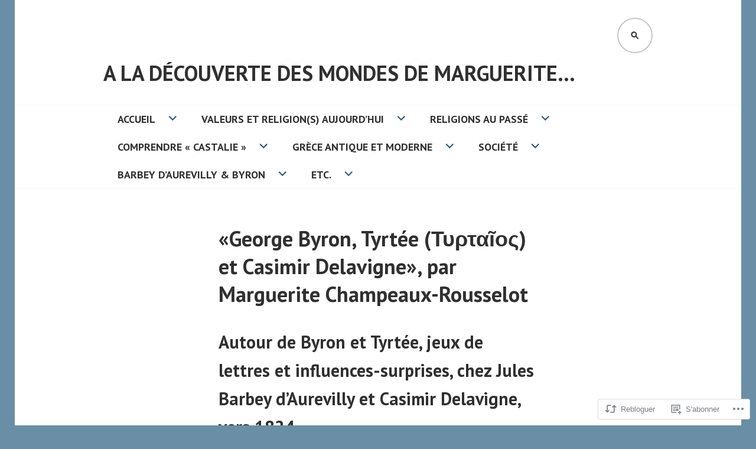

--- FILE ---
content_type: text/html; charset=UTF-8
request_url: https://recherches-entrecroisees.net/2011/10/15/george-byron-tyrtee-%CF%84%CF%85%CF%81%CF%84%CE%B1i%CE%BF%CF%82-et-casimir-delavigne-par-marguerite-champeaux-rousselot/
body_size: 42545
content:
<!DOCTYPE html>
<html lang="fr-FR">
<head>
<meta charset="UTF-8">
<meta name="viewport" content="width=device-width, initial-scale=1">
<link rel="profile" href="http://gmpg.org/xfn/11">
<link rel="pingback" href="https://recherches-entrecroisees.net/xmlrpc.php">

<title>«George Byron, Tyrtée (Τυρταĩος) et Casimir Delavigne», par Marguerite Champeaux-Rousselot &#8211; A la découverte des mondes de Marguerite&#8230;</title>
<meta name='robots' content='max-image-preview:large' />
<meta name="google-site-verification" content="z-sHESowkrW55QLbHTwMkGsYwgzpFGNcn9_u99ZDc7k" />

<!-- Async WordPress.com Remote Login -->
<script id="wpcom_remote_login_js">
var wpcom_remote_login_extra_auth = '';
function wpcom_remote_login_remove_dom_node_id( element_id ) {
	var dom_node = document.getElementById( element_id );
	if ( dom_node ) { dom_node.parentNode.removeChild( dom_node ); }
}
function wpcom_remote_login_remove_dom_node_classes( class_name ) {
	var dom_nodes = document.querySelectorAll( '.' + class_name );
	for ( var i = 0; i < dom_nodes.length; i++ ) {
		dom_nodes[ i ].parentNode.removeChild( dom_nodes[ i ] );
	}
}
function wpcom_remote_login_final_cleanup() {
	wpcom_remote_login_remove_dom_node_classes( "wpcom_remote_login_msg" );
	wpcom_remote_login_remove_dom_node_id( "wpcom_remote_login_key" );
	wpcom_remote_login_remove_dom_node_id( "wpcom_remote_login_validate" );
	wpcom_remote_login_remove_dom_node_id( "wpcom_remote_login_js" );
	wpcom_remote_login_remove_dom_node_id( "wpcom_request_access_iframe" );
	wpcom_remote_login_remove_dom_node_id( "wpcom_request_access_styles" );
}

// Watch for messages back from the remote login
window.addEventListener( "message", function( e ) {
	if ( e.origin === "https://r-login.wordpress.com" ) {
		var data = {};
		try {
			data = JSON.parse( e.data );
		} catch( e ) {
			wpcom_remote_login_final_cleanup();
			return;
		}

		if ( data.msg === 'LOGIN' ) {
			// Clean up the login check iframe
			wpcom_remote_login_remove_dom_node_id( "wpcom_remote_login_key" );

			var id_regex = new RegExp( /^[0-9]+$/ );
			var token_regex = new RegExp( /^.*|.*|.*$/ );
			if (
				token_regex.test( data.token )
				&& id_regex.test( data.wpcomid )
			) {
				// We have everything we need to ask for a login
				var script = document.createElement( "script" );
				script.setAttribute( "id", "wpcom_remote_login_validate" );
				script.src = '/remote-login.php?wpcom_remote_login=validate'
					+ '&wpcomid=' + data.wpcomid
					+ '&token=' + encodeURIComponent( data.token )
					+ '&host=' + window.location.protocol
					+ '//' + window.location.hostname
					+ '&postid=248'
					+ '&is_singular=1';
				document.body.appendChild( script );
			}

			return;
		}

		// Safari ITP, not logged in, so redirect
		if ( data.msg === 'LOGIN-REDIRECT' ) {
			window.location = 'https://wordpress.com/log-in?redirect_to=' + window.location.href;
			return;
		}

		// Safari ITP, storage access failed, remove the request
		if ( data.msg === 'LOGIN-REMOVE' ) {
			var css_zap = 'html { -webkit-transition: margin-top 1s; transition: margin-top 1s; } /* 9001 */ html { margin-top: 0 !important; } * html body { margin-top: 0 !important; } @media screen and ( max-width: 782px ) { html { margin-top: 0 !important; } * html body { margin-top: 0 !important; } }';
			var style_zap = document.createElement( 'style' );
			style_zap.type = 'text/css';
			style_zap.appendChild( document.createTextNode( css_zap ) );
			document.body.appendChild( style_zap );

			var e = document.getElementById( 'wpcom_request_access_iframe' );
			e.parentNode.removeChild( e );

			document.cookie = 'wordpress_com_login_access=denied; path=/; max-age=31536000';

			return;
		}

		// Safari ITP
		if ( data.msg === 'REQUEST_ACCESS' ) {
			console.log( 'request access: safari' );

			// Check ITP iframe enable/disable knob
			if ( wpcom_remote_login_extra_auth !== 'safari_itp_iframe' ) {
				return;
			}

			// If we are in a "private window" there is no ITP.
			var private_window = false;
			try {
				var opendb = window.openDatabase( null, null, null, null );
			} catch( e ) {
				private_window = true;
			}

			if ( private_window ) {
				console.log( 'private window' );
				return;
			}

			var iframe = document.createElement( 'iframe' );
			iframe.id = 'wpcom_request_access_iframe';
			iframe.setAttribute( 'scrolling', 'no' );
			iframe.setAttribute( 'sandbox', 'allow-storage-access-by-user-activation allow-scripts allow-same-origin allow-top-navigation-by-user-activation' );
			iframe.src = 'https://r-login.wordpress.com/remote-login.php?wpcom_remote_login=request_access&origin=' + encodeURIComponent( data.origin ) + '&wpcomid=' + encodeURIComponent( data.wpcomid );

			var css = 'html { -webkit-transition: margin-top 1s; transition: margin-top 1s; } /* 9001 */ html { margin-top: 46px !important; } * html body { margin-top: 46px !important; } @media screen and ( max-width: 660px ) { html { margin-top: 71px !important; } * html body { margin-top: 71px !important; } #wpcom_request_access_iframe { display: block; height: 71px !important; } } #wpcom_request_access_iframe { border: 0px; height: 46px; position: fixed; top: 0; left: 0; width: 100%; min-width: 100%; z-index: 99999; background: #23282d; } ';

			var style = document.createElement( 'style' );
			style.type = 'text/css';
			style.id = 'wpcom_request_access_styles';
			style.appendChild( document.createTextNode( css ) );
			document.body.appendChild( style );

			document.body.appendChild( iframe );
		}

		if ( data.msg === 'DONE' ) {
			wpcom_remote_login_final_cleanup();
		}
	}
}, false );

// Inject the remote login iframe after the page has had a chance to load
// more critical resources
window.addEventListener( "DOMContentLoaded", function( e ) {
	var iframe = document.createElement( "iframe" );
	iframe.style.display = "none";
	iframe.setAttribute( "scrolling", "no" );
	iframe.setAttribute( "id", "wpcom_remote_login_key" );
	iframe.src = "https://r-login.wordpress.com/remote-login.php"
		+ "?wpcom_remote_login=key"
		+ "&origin=aHR0cHM6Ly9yZWNoZXJjaGVzLWVudHJlY3JvaXNlZXMubmV0"
		+ "&wpcomid=139594434"
		+ "&time=" + Math.floor( Date.now() / 1000 );
	document.body.appendChild( iframe );
}, false );
</script>
<link rel='dns-prefetch' href='//s0.wp.com' />
<link rel='dns-prefetch' href='//wordpress.com' />
<link rel='dns-prefetch' href='//fonts-api.wp.com' />
<link rel="alternate" type="application/rss+xml" title="A la découverte des mondes de Marguerite... &raquo; Flux" href="https://recherches-entrecroisees.net/feed/" />
<link rel="alternate" type="application/rss+xml" title="A la découverte des mondes de Marguerite... &raquo; Flux des commentaires" href="https://recherches-entrecroisees.net/comments/feed/" />
	<script type="text/javascript">
		/* <![CDATA[ */
		function addLoadEvent(func) {
			var oldonload = window.onload;
			if (typeof window.onload != 'function') {
				window.onload = func;
			} else {
				window.onload = function () {
					oldonload();
					func();
				}
			}
		}
		/* ]]> */
	</script>
	<link crossorigin='anonymous' rel='stylesheet' id='all-css-0-1' href='/_static/??-eJxtzEkKgDAQRNELGZs4EDfiWUJsxMzYHby+RARB3BQ8KD6cWZgUGSNDKCL7su2RwCJnbdxjCCnVWYtHggO9ZlxFTsQftYaogf+k3x2+4Vv1voRZqrHvpkHJwV5glDTa&cssminify=yes' type='text/css' media='all' />
<style id='wp-emoji-styles-inline-css'>

	img.wp-smiley, img.emoji {
		display: inline !important;
		border: none !important;
		box-shadow: none !important;
		height: 1em !important;
		width: 1em !important;
		margin: 0 0.07em !important;
		vertical-align: -0.1em !important;
		background: none !important;
		padding: 0 !important;
	}
/*# sourceURL=wp-emoji-styles-inline-css */
</style>
<link crossorigin='anonymous' rel='stylesheet' id='all-css-2-1' href='/wp-content/plugins/gutenberg-core/v22.4.0/build/styles/block-library/style.min.css?m=1768935615i&cssminify=yes' type='text/css' media='all' />
<style id='wp-block-library-inline-css'>
.has-text-align-justify {
	text-align:justify;
}
.has-text-align-justify{text-align:justify;}

/*# sourceURL=wp-block-library-inline-css */
</style><style id='global-styles-inline-css'>
:root{--wp--preset--aspect-ratio--square: 1;--wp--preset--aspect-ratio--4-3: 4/3;--wp--preset--aspect-ratio--3-4: 3/4;--wp--preset--aspect-ratio--3-2: 3/2;--wp--preset--aspect-ratio--2-3: 2/3;--wp--preset--aspect-ratio--16-9: 16/9;--wp--preset--aspect-ratio--9-16: 9/16;--wp--preset--color--black: #000000;--wp--preset--color--cyan-bluish-gray: #abb8c3;--wp--preset--color--white: #ffffff;--wp--preset--color--pale-pink: #f78da7;--wp--preset--color--vivid-red: #cf2e2e;--wp--preset--color--luminous-vivid-orange: #ff6900;--wp--preset--color--luminous-vivid-amber: #fcb900;--wp--preset--color--light-green-cyan: #7bdcb5;--wp--preset--color--vivid-green-cyan: #00d084;--wp--preset--color--pale-cyan-blue: #8ed1fc;--wp--preset--color--vivid-cyan-blue: #0693e3;--wp--preset--color--vivid-purple: #9b51e0;--wp--preset--gradient--vivid-cyan-blue-to-vivid-purple: linear-gradient(135deg,rgb(6,147,227) 0%,rgb(155,81,224) 100%);--wp--preset--gradient--light-green-cyan-to-vivid-green-cyan: linear-gradient(135deg,rgb(122,220,180) 0%,rgb(0,208,130) 100%);--wp--preset--gradient--luminous-vivid-amber-to-luminous-vivid-orange: linear-gradient(135deg,rgb(252,185,0) 0%,rgb(255,105,0) 100%);--wp--preset--gradient--luminous-vivid-orange-to-vivid-red: linear-gradient(135deg,rgb(255,105,0) 0%,rgb(207,46,46) 100%);--wp--preset--gradient--very-light-gray-to-cyan-bluish-gray: linear-gradient(135deg,rgb(238,238,238) 0%,rgb(169,184,195) 100%);--wp--preset--gradient--cool-to-warm-spectrum: linear-gradient(135deg,rgb(74,234,220) 0%,rgb(151,120,209) 20%,rgb(207,42,186) 40%,rgb(238,44,130) 60%,rgb(251,105,98) 80%,rgb(254,248,76) 100%);--wp--preset--gradient--blush-light-purple: linear-gradient(135deg,rgb(255,206,236) 0%,rgb(152,150,240) 100%);--wp--preset--gradient--blush-bordeaux: linear-gradient(135deg,rgb(254,205,165) 0%,rgb(254,45,45) 50%,rgb(107,0,62) 100%);--wp--preset--gradient--luminous-dusk: linear-gradient(135deg,rgb(255,203,112) 0%,rgb(199,81,192) 50%,rgb(65,88,208) 100%);--wp--preset--gradient--pale-ocean: linear-gradient(135deg,rgb(255,245,203) 0%,rgb(182,227,212) 50%,rgb(51,167,181) 100%);--wp--preset--gradient--electric-grass: linear-gradient(135deg,rgb(202,248,128) 0%,rgb(113,206,126) 100%);--wp--preset--gradient--midnight: linear-gradient(135deg,rgb(2,3,129) 0%,rgb(40,116,252) 100%);--wp--preset--font-size--small: 13px;--wp--preset--font-size--medium: 20px;--wp--preset--font-size--large: 36px;--wp--preset--font-size--x-large: 42px;--wp--preset--font-family--albert-sans: 'Albert Sans', sans-serif;--wp--preset--font-family--alegreya: Alegreya, serif;--wp--preset--font-family--arvo: Arvo, serif;--wp--preset--font-family--bodoni-moda: 'Bodoni Moda', serif;--wp--preset--font-family--bricolage-grotesque: 'Bricolage Grotesque', sans-serif;--wp--preset--font-family--cabin: Cabin, sans-serif;--wp--preset--font-family--chivo: Chivo, sans-serif;--wp--preset--font-family--commissioner: Commissioner, sans-serif;--wp--preset--font-family--cormorant: Cormorant, serif;--wp--preset--font-family--courier-prime: 'Courier Prime', monospace;--wp--preset--font-family--crimson-pro: 'Crimson Pro', serif;--wp--preset--font-family--dm-mono: 'DM Mono', monospace;--wp--preset--font-family--dm-sans: 'DM Sans', sans-serif;--wp--preset--font-family--dm-serif-display: 'DM Serif Display', serif;--wp--preset--font-family--domine: Domine, serif;--wp--preset--font-family--eb-garamond: 'EB Garamond', serif;--wp--preset--font-family--epilogue: Epilogue, sans-serif;--wp--preset--font-family--fahkwang: Fahkwang, sans-serif;--wp--preset--font-family--figtree: Figtree, sans-serif;--wp--preset--font-family--fira-sans: 'Fira Sans', sans-serif;--wp--preset--font-family--fjalla-one: 'Fjalla One', sans-serif;--wp--preset--font-family--fraunces: Fraunces, serif;--wp--preset--font-family--gabarito: Gabarito, system-ui;--wp--preset--font-family--ibm-plex-mono: 'IBM Plex Mono', monospace;--wp--preset--font-family--ibm-plex-sans: 'IBM Plex Sans', sans-serif;--wp--preset--font-family--ibarra-real-nova: 'Ibarra Real Nova', serif;--wp--preset--font-family--instrument-serif: 'Instrument Serif', serif;--wp--preset--font-family--inter: Inter, sans-serif;--wp--preset--font-family--josefin-sans: 'Josefin Sans', sans-serif;--wp--preset--font-family--jost: Jost, sans-serif;--wp--preset--font-family--libre-baskerville: 'Libre Baskerville', serif;--wp--preset--font-family--libre-franklin: 'Libre Franklin', sans-serif;--wp--preset--font-family--literata: Literata, serif;--wp--preset--font-family--lora: Lora, serif;--wp--preset--font-family--merriweather: Merriweather, serif;--wp--preset--font-family--montserrat: Montserrat, sans-serif;--wp--preset--font-family--newsreader: Newsreader, serif;--wp--preset--font-family--noto-sans-mono: 'Noto Sans Mono', sans-serif;--wp--preset--font-family--nunito: Nunito, sans-serif;--wp--preset--font-family--open-sans: 'Open Sans', sans-serif;--wp--preset--font-family--overpass: Overpass, sans-serif;--wp--preset--font-family--pt-serif: 'PT Serif', serif;--wp--preset--font-family--petrona: Petrona, serif;--wp--preset--font-family--piazzolla: Piazzolla, serif;--wp--preset--font-family--playfair-display: 'Playfair Display', serif;--wp--preset--font-family--plus-jakarta-sans: 'Plus Jakarta Sans', sans-serif;--wp--preset--font-family--poppins: Poppins, sans-serif;--wp--preset--font-family--raleway: Raleway, sans-serif;--wp--preset--font-family--roboto: Roboto, sans-serif;--wp--preset--font-family--roboto-slab: 'Roboto Slab', serif;--wp--preset--font-family--rubik: Rubik, sans-serif;--wp--preset--font-family--rufina: Rufina, serif;--wp--preset--font-family--sora: Sora, sans-serif;--wp--preset--font-family--source-sans-3: 'Source Sans 3', sans-serif;--wp--preset--font-family--source-serif-4: 'Source Serif 4', serif;--wp--preset--font-family--space-mono: 'Space Mono', monospace;--wp--preset--font-family--syne: Syne, sans-serif;--wp--preset--font-family--texturina: Texturina, serif;--wp--preset--font-family--urbanist: Urbanist, sans-serif;--wp--preset--font-family--work-sans: 'Work Sans', sans-serif;--wp--preset--spacing--20: 0.44rem;--wp--preset--spacing--30: 0.67rem;--wp--preset--spacing--40: 1rem;--wp--preset--spacing--50: 1.5rem;--wp--preset--spacing--60: 2.25rem;--wp--preset--spacing--70: 3.38rem;--wp--preset--spacing--80: 5.06rem;--wp--preset--shadow--natural: 6px 6px 9px rgba(0, 0, 0, 0.2);--wp--preset--shadow--deep: 12px 12px 50px rgba(0, 0, 0, 0.4);--wp--preset--shadow--sharp: 6px 6px 0px rgba(0, 0, 0, 0.2);--wp--preset--shadow--outlined: 6px 6px 0px -3px rgb(255, 255, 255), 6px 6px rgb(0, 0, 0);--wp--preset--shadow--crisp: 6px 6px 0px rgb(0, 0, 0);}:where(body) { margin: 0; }:where(.is-layout-flex){gap: 0.5em;}:where(.is-layout-grid){gap: 0.5em;}body .is-layout-flex{display: flex;}.is-layout-flex{flex-wrap: wrap;align-items: center;}.is-layout-flex > :is(*, div){margin: 0;}body .is-layout-grid{display: grid;}.is-layout-grid > :is(*, div){margin: 0;}body{padding-top: 0px;padding-right: 0px;padding-bottom: 0px;padding-left: 0px;}:root :where(.wp-element-button, .wp-block-button__link){background-color: #32373c;border-width: 0;color: #fff;font-family: inherit;font-size: inherit;font-style: inherit;font-weight: inherit;letter-spacing: inherit;line-height: inherit;padding-top: calc(0.667em + 2px);padding-right: calc(1.333em + 2px);padding-bottom: calc(0.667em + 2px);padding-left: calc(1.333em + 2px);text-decoration: none;text-transform: inherit;}.has-black-color{color: var(--wp--preset--color--black) !important;}.has-cyan-bluish-gray-color{color: var(--wp--preset--color--cyan-bluish-gray) !important;}.has-white-color{color: var(--wp--preset--color--white) !important;}.has-pale-pink-color{color: var(--wp--preset--color--pale-pink) !important;}.has-vivid-red-color{color: var(--wp--preset--color--vivid-red) !important;}.has-luminous-vivid-orange-color{color: var(--wp--preset--color--luminous-vivid-orange) !important;}.has-luminous-vivid-amber-color{color: var(--wp--preset--color--luminous-vivid-amber) !important;}.has-light-green-cyan-color{color: var(--wp--preset--color--light-green-cyan) !important;}.has-vivid-green-cyan-color{color: var(--wp--preset--color--vivid-green-cyan) !important;}.has-pale-cyan-blue-color{color: var(--wp--preset--color--pale-cyan-blue) !important;}.has-vivid-cyan-blue-color{color: var(--wp--preset--color--vivid-cyan-blue) !important;}.has-vivid-purple-color{color: var(--wp--preset--color--vivid-purple) !important;}.has-black-background-color{background-color: var(--wp--preset--color--black) !important;}.has-cyan-bluish-gray-background-color{background-color: var(--wp--preset--color--cyan-bluish-gray) !important;}.has-white-background-color{background-color: var(--wp--preset--color--white) !important;}.has-pale-pink-background-color{background-color: var(--wp--preset--color--pale-pink) !important;}.has-vivid-red-background-color{background-color: var(--wp--preset--color--vivid-red) !important;}.has-luminous-vivid-orange-background-color{background-color: var(--wp--preset--color--luminous-vivid-orange) !important;}.has-luminous-vivid-amber-background-color{background-color: var(--wp--preset--color--luminous-vivid-amber) !important;}.has-light-green-cyan-background-color{background-color: var(--wp--preset--color--light-green-cyan) !important;}.has-vivid-green-cyan-background-color{background-color: var(--wp--preset--color--vivid-green-cyan) !important;}.has-pale-cyan-blue-background-color{background-color: var(--wp--preset--color--pale-cyan-blue) !important;}.has-vivid-cyan-blue-background-color{background-color: var(--wp--preset--color--vivid-cyan-blue) !important;}.has-vivid-purple-background-color{background-color: var(--wp--preset--color--vivid-purple) !important;}.has-black-border-color{border-color: var(--wp--preset--color--black) !important;}.has-cyan-bluish-gray-border-color{border-color: var(--wp--preset--color--cyan-bluish-gray) !important;}.has-white-border-color{border-color: var(--wp--preset--color--white) !important;}.has-pale-pink-border-color{border-color: var(--wp--preset--color--pale-pink) !important;}.has-vivid-red-border-color{border-color: var(--wp--preset--color--vivid-red) !important;}.has-luminous-vivid-orange-border-color{border-color: var(--wp--preset--color--luminous-vivid-orange) !important;}.has-luminous-vivid-amber-border-color{border-color: var(--wp--preset--color--luminous-vivid-amber) !important;}.has-light-green-cyan-border-color{border-color: var(--wp--preset--color--light-green-cyan) !important;}.has-vivid-green-cyan-border-color{border-color: var(--wp--preset--color--vivid-green-cyan) !important;}.has-pale-cyan-blue-border-color{border-color: var(--wp--preset--color--pale-cyan-blue) !important;}.has-vivid-cyan-blue-border-color{border-color: var(--wp--preset--color--vivid-cyan-blue) !important;}.has-vivid-purple-border-color{border-color: var(--wp--preset--color--vivid-purple) !important;}.has-vivid-cyan-blue-to-vivid-purple-gradient-background{background: var(--wp--preset--gradient--vivid-cyan-blue-to-vivid-purple) !important;}.has-light-green-cyan-to-vivid-green-cyan-gradient-background{background: var(--wp--preset--gradient--light-green-cyan-to-vivid-green-cyan) !important;}.has-luminous-vivid-amber-to-luminous-vivid-orange-gradient-background{background: var(--wp--preset--gradient--luminous-vivid-amber-to-luminous-vivid-orange) !important;}.has-luminous-vivid-orange-to-vivid-red-gradient-background{background: var(--wp--preset--gradient--luminous-vivid-orange-to-vivid-red) !important;}.has-very-light-gray-to-cyan-bluish-gray-gradient-background{background: var(--wp--preset--gradient--very-light-gray-to-cyan-bluish-gray) !important;}.has-cool-to-warm-spectrum-gradient-background{background: var(--wp--preset--gradient--cool-to-warm-spectrum) !important;}.has-blush-light-purple-gradient-background{background: var(--wp--preset--gradient--blush-light-purple) !important;}.has-blush-bordeaux-gradient-background{background: var(--wp--preset--gradient--blush-bordeaux) !important;}.has-luminous-dusk-gradient-background{background: var(--wp--preset--gradient--luminous-dusk) !important;}.has-pale-ocean-gradient-background{background: var(--wp--preset--gradient--pale-ocean) !important;}.has-electric-grass-gradient-background{background: var(--wp--preset--gradient--electric-grass) !important;}.has-midnight-gradient-background{background: var(--wp--preset--gradient--midnight) !important;}.has-small-font-size{font-size: var(--wp--preset--font-size--small) !important;}.has-medium-font-size{font-size: var(--wp--preset--font-size--medium) !important;}.has-large-font-size{font-size: var(--wp--preset--font-size--large) !important;}.has-x-large-font-size{font-size: var(--wp--preset--font-size--x-large) !important;}.has-albert-sans-font-family{font-family: var(--wp--preset--font-family--albert-sans) !important;}.has-alegreya-font-family{font-family: var(--wp--preset--font-family--alegreya) !important;}.has-arvo-font-family{font-family: var(--wp--preset--font-family--arvo) !important;}.has-bodoni-moda-font-family{font-family: var(--wp--preset--font-family--bodoni-moda) !important;}.has-bricolage-grotesque-font-family{font-family: var(--wp--preset--font-family--bricolage-grotesque) !important;}.has-cabin-font-family{font-family: var(--wp--preset--font-family--cabin) !important;}.has-chivo-font-family{font-family: var(--wp--preset--font-family--chivo) !important;}.has-commissioner-font-family{font-family: var(--wp--preset--font-family--commissioner) !important;}.has-cormorant-font-family{font-family: var(--wp--preset--font-family--cormorant) !important;}.has-courier-prime-font-family{font-family: var(--wp--preset--font-family--courier-prime) !important;}.has-crimson-pro-font-family{font-family: var(--wp--preset--font-family--crimson-pro) !important;}.has-dm-mono-font-family{font-family: var(--wp--preset--font-family--dm-mono) !important;}.has-dm-sans-font-family{font-family: var(--wp--preset--font-family--dm-sans) !important;}.has-dm-serif-display-font-family{font-family: var(--wp--preset--font-family--dm-serif-display) !important;}.has-domine-font-family{font-family: var(--wp--preset--font-family--domine) !important;}.has-eb-garamond-font-family{font-family: var(--wp--preset--font-family--eb-garamond) !important;}.has-epilogue-font-family{font-family: var(--wp--preset--font-family--epilogue) !important;}.has-fahkwang-font-family{font-family: var(--wp--preset--font-family--fahkwang) !important;}.has-figtree-font-family{font-family: var(--wp--preset--font-family--figtree) !important;}.has-fira-sans-font-family{font-family: var(--wp--preset--font-family--fira-sans) !important;}.has-fjalla-one-font-family{font-family: var(--wp--preset--font-family--fjalla-one) !important;}.has-fraunces-font-family{font-family: var(--wp--preset--font-family--fraunces) !important;}.has-gabarito-font-family{font-family: var(--wp--preset--font-family--gabarito) !important;}.has-ibm-plex-mono-font-family{font-family: var(--wp--preset--font-family--ibm-plex-mono) !important;}.has-ibm-plex-sans-font-family{font-family: var(--wp--preset--font-family--ibm-plex-sans) !important;}.has-ibarra-real-nova-font-family{font-family: var(--wp--preset--font-family--ibarra-real-nova) !important;}.has-instrument-serif-font-family{font-family: var(--wp--preset--font-family--instrument-serif) !important;}.has-inter-font-family{font-family: var(--wp--preset--font-family--inter) !important;}.has-josefin-sans-font-family{font-family: var(--wp--preset--font-family--josefin-sans) !important;}.has-jost-font-family{font-family: var(--wp--preset--font-family--jost) !important;}.has-libre-baskerville-font-family{font-family: var(--wp--preset--font-family--libre-baskerville) !important;}.has-libre-franklin-font-family{font-family: var(--wp--preset--font-family--libre-franklin) !important;}.has-literata-font-family{font-family: var(--wp--preset--font-family--literata) !important;}.has-lora-font-family{font-family: var(--wp--preset--font-family--lora) !important;}.has-merriweather-font-family{font-family: var(--wp--preset--font-family--merriweather) !important;}.has-montserrat-font-family{font-family: var(--wp--preset--font-family--montserrat) !important;}.has-newsreader-font-family{font-family: var(--wp--preset--font-family--newsreader) !important;}.has-noto-sans-mono-font-family{font-family: var(--wp--preset--font-family--noto-sans-mono) !important;}.has-nunito-font-family{font-family: var(--wp--preset--font-family--nunito) !important;}.has-open-sans-font-family{font-family: var(--wp--preset--font-family--open-sans) !important;}.has-overpass-font-family{font-family: var(--wp--preset--font-family--overpass) !important;}.has-pt-serif-font-family{font-family: var(--wp--preset--font-family--pt-serif) !important;}.has-petrona-font-family{font-family: var(--wp--preset--font-family--petrona) !important;}.has-piazzolla-font-family{font-family: var(--wp--preset--font-family--piazzolla) !important;}.has-playfair-display-font-family{font-family: var(--wp--preset--font-family--playfair-display) !important;}.has-plus-jakarta-sans-font-family{font-family: var(--wp--preset--font-family--plus-jakarta-sans) !important;}.has-poppins-font-family{font-family: var(--wp--preset--font-family--poppins) !important;}.has-raleway-font-family{font-family: var(--wp--preset--font-family--raleway) !important;}.has-roboto-font-family{font-family: var(--wp--preset--font-family--roboto) !important;}.has-roboto-slab-font-family{font-family: var(--wp--preset--font-family--roboto-slab) !important;}.has-rubik-font-family{font-family: var(--wp--preset--font-family--rubik) !important;}.has-rufina-font-family{font-family: var(--wp--preset--font-family--rufina) !important;}.has-sora-font-family{font-family: var(--wp--preset--font-family--sora) !important;}.has-source-sans-3-font-family{font-family: var(--wp--preset--font-family--source-sans-3) !important;}.has-source-serif-4-font-family{font-family: var(--wp--preset--font-family--source-serif-4) !important;}.has-space-mono-font-family{font-family: var(--wp--preset--font-family--space-mono) !important;}.has-syne-font-family{font-family: var(--wp--preset--font-family--syne) !important;}.has-texturina-font-family{font-family: var(--wp--preset--font-family--texturina) !important;}.has-urbanist-font-family{font-family: var(--wp--preset--font-family--urbanist) !important;}.has-work-sans-font-family{font-family: var(--wp--preset--font-family--work-sans) !important;}
/*# sourceURL=global-styles-inline-css */
</style>

<style id='classic-theme-styles-inline-css'>
.wp-block-button__link{background-color:#32373c;border-radius:9999px;box-shadow:none;color:#fff;font-size:1.125em;padding:calc(.667em + 2px) calc(1.333em + 2px);text-decoration:none}.wp-block-file__button{background:#32373c;color:#fff}.wp-block-accordion-heading{margin:0}.wp-block-accordion-heading__toggle{background-color:inherit!important;color:inherit!important}.wp-block-accordion-heading__toggle:not(:focus-visible){outline:none}.wp-block-accordion-heading__toggle:focus,.wp-block-accordion-heading__toggle:hover{background-color:inherit!important;border:none;box-shadow:none;color:inherit;padding:var(--wp--preset--spacing--20,1em) 0;text-decoration:none}.wp-block-accordion-heading__toggle:focus-visible{outline:auto;outline-offset:0}
/*# sourceURL=/wp-content/plugins/gutenberg-core/v22.4.0/build/styles/block-library/classic.min.css */
</style>
<link crossorigin='anonymous' rel='stylesheet' id='all-css-4-1' href='/_static/??-eJx9zEEOwkAIBdALiaTWaDfGs7QjUXSYIYVJr18aExfGuCHw4YGLQqrFqThKA83tzsUw1ZkiFx0d40LoxiNlkjjbJ7Md/maLhoFp0pnMIKpwE/BHQPvnQm2vIfOLYrKv5E0ZS3UObZ9mW1zl0h3703noD0P3XAFDZ01X&cssminify=yes' type='text/css' media='all' />
<link rel='stylesheet' id='edin-pt-sans-css' href='https://fonts-api.wp.com/css?family=PT+Sans%3A400%2C700%2C400italic%2C700italic&#038;subset=latin%2Clatin-ext' media='all' />
<link rel='stylesheet' id='edin-pt-serif-css' href='https://fonts-api.wp.com/css?family=PT+Serif%3A400%2C700%2C400italic%2C700italic&#038;subset=latin%2Clatin-ext' media='all' />
<link rel='stylesheet' id='edin-pt-mono-css' href='https://fonts-api.wp.com/css?family=PT+Mono&#038;subset=latin%2Clatin-ext' media='all' />
<link crossorigin='anonymous' rel='stylesheet' id='all-css-10-1' href='/_static/??-eJyFj0sOwjAMRC9EsApFZYM4CkqDG1KSOMpHVW+PW7GIAJXdjPXGHsMUhCKf0WfID3SYIJQe8G48DDxfFQN7ldIOKtgVEWzRxicYMQepnm8PjsjDjVOg0WM0nEi/5dfSzwYpzxb/UsuplRRTUOS2qkbsLWmWGpiq7FZIIwlLSmbDj9VGDFaauESv7tJ0p+Ph3HZNO74AQU1/WQ==&cssminify=yes' type='text/css' media='all' />
<style id='edin-style-inline-css'>
.posted-on, .cat-links, .tags-links, .byline { clip: rect(1px, 1px, 1px, 1px); height: 1px; position: absolute; overflow: hidden; width: 1px; }
/*# sourceURL=edin-style-inline-css */
</style>
<link crossorigin='anonymous' rel='stylesheet' id='print-css-11-1' href='/wp-content/mu-plugins/global-print/global-print.css?m=1465851035i&cssminify=yes' type='text/css' media='print' />
<style id='jetpack-global-styles-frontend-style-inline-css'>
:root { --font-headings: unset; --font-base: unset; --font-headings-default: -apple-system,BlinkMacSystemFont,"Segoe UI",Roboto,Oxygen-Sans,Ubuntu,Cantarell,"Helvetica Neue",sans-serif; --font-base-default: -apple-system,BlinkMacSystemFont,"Segoe UI",Roboto,Oxygen-Sans,Ubuntu,Cantarell,"Helvetica Neue",sans-serif;}
/*# sourceURL=jetpack-global-styles-frontend-style-inline-css */
</style>
<link crossorigin='anonymous' rel='stylesheet' id='all-css-14-1' href='/_static/??-eJyNjcEKwjAQRH/IuFRT6kX8FNkmS5K6yQY3Qfx7bfEiXrwM82B4A49qnJRGpUHupnIPqSgs1Cq624chi6zhO5OCRryTR++fW00l7J3qDv43XVNxoOISsmEJol/wY2uR8vs3WggsM/I6uOTzMI3Hw8lOg11eUT1JKA==&cssminify=yes' type='text/css' media='all' />
<script type="text/javascript" id="jetpack_related-posts-js-extra">
/* <![CDATA[ */
var related_posts_js_options = {"post_heading":"h4"};
//# sourceURL=jetpack_related-posts-js-extra
/* ]]> */
</script>
<script type="text/javascript" id="wpcom-actionbar-placeholder-js-extra">
/* <![CDATA[ */
var actionbardata = {"siteID":"139594434","postID":"248","siteURL":"https://recherches-entrecroisees.net","xhrURL":"https://recherches-entrecroisees.net/wp-admin/admin-ajax.php","nonce":"da64b6e1d0","isLoggedIn":"","statusMessage":"","subsEmailDefault":"instantly","proxyScriptUrl":"https://s0.wp.com/wp-content/js/wpcom-proxy-request.js?m=1513050504i&amp;ver=20211021","shortlink":"https://wp.me/p9rIT8-40","i18n":{"followedText":"Les nouvelles publications de ce site appara\u00eetront d\u00e9sormais dans votre \u003Ca href=\"https://wordpress.com/reader\"\u003ELecteur\u003C/a\u003E","foldBar":"R\u00e9duire cette barre","unfoldBar":"Agrandir cette barre","shortLinkCopied":"Lien court copi\u00e9 dans le presse-papier"}};
//# sourceURL=wpcom-actionbar-placeholder-js-extra
/* ]]> */
</script>
<script type="text/javascript" id="jetpack-mu-wpcom-settings-js-before">
/* <![CDATA[ */
var JETPACK_MU_WPCOM_SETTINGS = {"assetsUrl":"https://s0.wp.com/wp-content/mu-plugins/jetpack-mu-wpcom-plugin/moon/jetpack_vendor/automattic/jetpack-mu-wpcom/src/build/"};
//# sourceURL=jetpack-mu-wpcom-settings-js-before
/* ]]> */
</script>
<script crossorigin='anonymous' type='text/javascript'  src='/_static/??-eJx1jcEOwiAQRH/I7dYm6Mn4KabCpgFhQVhS+/digkk9eJpM5uUNrgl0ZCEWDBWSr4vlgo4kzfrRO4YYGW+WNd6r9QYz+VnIQIpFym8bguXBlQPuxK4xXiDl+Nq+W5P5aqh8RveslLcee8FfCIJdcjvt8DVcjmelxvE0Tcq9AV2gTlk='></script>
<script type="text/javascript" id="rlt-proxy-js-after">
/* <![CDATA[ */
	rltInitialize( {"token":null,"iframeOrigins":["https:\/\/widgets.wp.com"]} );
//# sourceURL=rlt-proxy-js-after
/* ]]> */
</script>
<link rel="EditURI" type="application/rsd+xml" title="RSD" href="https://margueritechampeauxrousselot.wordpress.com/xmlrpc.php?rsd" />
<meta name="generator" content="WordPress.com" />
<link rel="canonical" href="https://recherches-entrecroisees.net/2011/10/15/george-byron-tyrtee-%cf%84%cf%85%cf%81%cf%84%ce%b1i%ce%bf%cf%82-et-casimir-delavigne-par-marguerite-champeaux-rousselot/" />
<link rel='shortlink' href='https://wp.me/p9rIT8-40' />
<link rel="alternate" type="application/json+oembed" href="https://public-api.wordpress.com/oembed/?format=json&amp;url=https%3A%2F%2Frecherches-entrecroisees.net%2F2011%2F10%2F15%2Fgeorge-byron-tyrtee-%25cf%2584%25cf%2585%25cf%2581%25cf%2584%25ce%25b1i%25ce%25bf%25cf%2582-et-casimir-delavigne-par-marguerite-champeaux-rousselot%2F&amp;for=wpcom-auto-discovery" /><link rel="alternate" type="application/xml+oembed" href="https://public-api.wordpress.com/oembed/?format=xml&amp;url=https%3A%2F%2Frecherches-entrecroisees.net%2F2011%2F10%2F15%2Fgeorge-byron-tyrtee-%25cf%2584%25cf%2585%25cf%2581%25cf%2584%25ce%25b1i%25ce%25bf%25cf%2582-et-casimir-delavigne-par-marguerite-champeaux-rousselot%2F&amp;for=wpcom-auto-discovery" />
<!-- Jetpack Open Graph Tags -->
<meta property="og:type" content="article" />
<meta property="og:title" content="«George Byron, Tyrtée (Τυρταĩος) et Casimir Delavigne», par Marguerite Champeaux-Rousselot" />
<meta property="og:url" content="https://recherches-entrecroisees.net/2011/10/15/george-byron-tyrtee-%cf%84%cf%85%cf%81%cf%84%ce%b1i%ce%bf%cf%82-et-casimir-delavigne-par-marguerite-champeaux-rousselot/" />
<meta property="og:description" content="Voir l&rsquo;article pour en savoir plus." />
<meta property="article:published_time" content="2011-10-15T11:43:03+00:00" />
<meta property="article:modified_time" content="2019-09-05T14:23:41+00:00" />
<meta property="og:site_name" content="A la découverte des mondes de Marguerite..." />
<meta property="og:image" content="https://s0.wp.com/i/blank.jpg?m=1383295312i" />
<meta property="og:image:width" content="200" />
<meta property="og:image:height" content="200" />
<meta property="og:image:alt" content="" />
<meta property="og:locale" content="fr_FR" />
<meta property="article:publisher" content="https://www.facebook.com/WordPresscom" />
<meta name="twitter:text:title" content="«George Byron, Tyrtée (Τυρταĩος) et Casimir Delavigne», par Marguerite Champeaux-Rousselot" />
<meta name="twitter:card" content="summary" />
<meta name="twitter:description" content="Voir l&rsquo;article pour en savoir plus." />

<!-- End Jetpack Open Graph Tags -->
<link rel="shortcut icon" type="image/x-icon" href="https://s0.wp.com/i/favicon.ico?m=1713425267i" sizes="16x16 24x24 32x32 48x48" />
<link rel="icon" type="image/x-icon" href="https://s0.wp.com/i/favicon.ico?m=1713425267i" sizes="16x16 24x24 32x32 48x48" />
<link rel="apple-touch-icon" href="https://s0.wp.com/i/webclip.png?m=1713868326i" />
<link rel="search" type="application/opensearchdescription+xml" href="https://recherches-entrecroisees.net/osd.xml" title="A la découverte des mondes de Marguerite..." />
<link rel="search" type="application/opensearchdescription+xml" href="https://s1.wp.com/opensearch.xml" title="WordPress.com" />
<meta name="theme-color" content="#698ea5" />
<meta name="description" content="Autour de Byron et Tyrtée, jeux de lettres et influences-surprises, chez Jules Barbey d’Aurevilly et Casimir Delavigne, vers 1824 Communication donnée lors du colloque international «Correspondences» et l&#039;International Byron Society à la Sorbonne (Paris), le 6 juin 2006. Correspondences est un terme anglais qui, outre le courrier, évoque des réseaux de relations et d’échos. Je&hellip;" />
<style type="text/css" id="custom-background-css">
body.custom-background { background-color: #698ea5; }
</style>
	<style type="text/css" id="custom-colors-css">	.hero a.button-minimal {
		border-color: #fff !important;
	}
	#comments #respond .form-submit input#comment-submit,
	.widget_flickr #flickr_badge_uber_wrapper td a:last-child {
		background: #c5c5c5 !important;
		border-color: #c5c5c5 !important;
	}
	@media screen and (min-width: 1020px) {
		body.small-screen.navigation-classic .primary-navigation .menu-primary > ul > li.current-menu-item:before,
		body.small-screen.navigation-classic .primary-navigation .menu-primary > ul > li.current_page_item:before,
		body.small-screen.navigation-classic .primary-navigation .menu-item-has-children:hover:before,
		body.small-screen.navigation-classic .primary-navigation ul ul .menu-item-has-children:before {
			color: #fff;
		}
		body.large-screen.navigation-classic .primary-navigation ul ul ul:before {
			border-bottom-color: transparent;
		}
	}
	@media screen and (min-width: 1230px) {
		body.small-screen .menu-toggle.open,
		body.small-screen .menu-toggle.open:before,
		body.small-screen .menu-toggle.open:focus,
		body.small-screen .menu-toggle.open:focus:before {
			color: #fff;
		}
		body.small-screen .menu-toggle.open:before,
		body.small-screen .menu-toggle.open:focus:before {
			border-color: #fff;
		}
		body.small-screen .menu-toggle.open:before {
			background: transparent;
		}
		body.small-screen .menu-toggle.open:hover,
		body.small-screen .menu-toggle.open:active,
		body.small-screen .menu-toggle.open:hover:before,
		body.small-screen .menu-toggle.open:active:before {
			color: rgba(255, 255, 255, 0.5);
		}
		body.small-screen .menu-toggle.open:hover:before,
		body.small-screen .menu-toggle.open:active:before {
			border-color: rgba(255, 255, 255, 0.5);
		}
	}
body { background-color: #698ea5;}
mark,
		ins,
		button,
		input[type="button"],
		input[type="reset"],
		input[type="submit"],
		a.button,
		a.button:visited,
		a.button-minimal:hover,
		a.button-minimal:focus,
		a.button-minimal:active,
		body:not(.small-screen) .menu-toggle.open:before,
		body:not(.small-screen) .search-toggle.open:before,
		.navigation-wrapper,
		.search-wrapper,
		.widget_nav_menu .dropdown-toggle:hover,
		.hero.with-featured-image,
		body[class*="front-page"] .hero,
		#infinite-handle span,
		.large-screen.navigation-classic .primary-navigation .menu-primary > ul > li:hover,
		.large-screen.navigation-classic .primary-navigation .menu-primary > ul > li.current-menu-item > a,
		.large-screen.navigation-classic .primary-navigation .menu-primary > ul > li.current_page_item > a,
		.large-screen.navigation-classic .primary-navigation .menu-primary > ul > li > a:hover,
		.large-screen.navigation-classic .primary-navigation .menu-primary > ul > li > a:focus,
		.large-screen.navigation-classic .primary-navigation .menu-primary > ul > li > a:active,
		.large-screen.navigation-classic .primary-navigation ul ul li,
		.widget_akismet_widget .a-stats a { background-color: #2D597A;}
a,
		a.button-minimal,
		a.button-minimal:visited,
		.menu-toggle:focus,
		.search-toggle:focus,
		.primary-navigation .dropdown-toggle:hover,
		.footer-navigation a:hover,
		.footer-navigation a:focus,
		.footer-navigation a:active,
		.screen-reader-text:hover,
		.screen-reader-text:focus,
		.screen-reader-text:active,
		.site-footer a:hover,
		.site-footer a:focus,
		.site-footer a:active,
		.format-link .entry-title a:hover:after,
		.format-link .entry-title a:focus:after,
		.format-link .entry-title a:active:after,
		.entry-title a:hover,
		.entry-title a:focus,
		.entry-title a:active,
		.featured-page .entry-title a:hover,
		.featured-page .entry-title a:focus,
		.featured-page .entry-title a:active,
		.grid .entry-title a:hover,
		.grid .entry-title a:focus,
		.grid .entry-title a:active,
		#infinite-footer .blog-credits a:hover,
		#infinite-footer .blog-credits a:focus,
		#infinite-footer .blog-credits a:active,
		#infinite-footer .blog-info a:hover,
		#infinite-footer .blog-info a:focus,
		#infinite-footer .blog-info a:active,
		.small-screen .menu-toggle:hover:before,
		.small-screen .menu-toggle:active:before,
		.small-screen .menu-toggle.open:before,
		.small-screen .menu-toggle.open,
		.medium-screen .menu-toggle:hover,
		.medium-screen .menu-toggle:active,
		.small-screen .search-toggle:hover:before,
		.small-screen .search-toggle:active:before,
		.small-screen .search-toggle.open:before,
		.small-screen .search-toggle.open,
		.medium-screen .search-toggle:hover,
		.medium-screen .search-toggle:active,
		.large-screen.navigation-classic .primary-navigation .menu-item-has-children:before,
		.large-screen.navigation-classic .secondary-navigation a:hover,
		.large-screen.navigation-classic .secondary-navigation a:focus,
		.large-screen.navigation-classic .secondary-navigation a:active,
		.widget_goodreads div[class^="gr_custom_each_container"] a:hover,
		.widget_goodreads div[class^="gr_custom_each_container"] a:focus,
		.widget_goodreads div[class^="gr_custom_each_container"] a:active,
		.testimonial-entry-title a:hover,
		.testimonial-entry-title a:focus,
		.testimonial-entry-title a:active { color: #2D597A;}
button,
		input[type="button"],
		input[type="reset"],
		input[type="submit"],
		input[type="text"]:focus,
		input[type="email"]:focus,
		input[type="url"]:focus,
		input[type="password"]:focus,
		input[type="search"]:focus,
		textarea:focus,
		a.button,
		a.button-minimal,
		a.button:visited,
		a.button-minimal:visited,
		a.button-minimal:hover,
		a.button-minimal:focus,
		a.button-minimal:active,
		#infinite-handle span,
		.small-screen .menu-toggle:hover:before,
		.small-screen .menu-toggle:active:before,
		.small-screen .menu-toggle.open:before,
		.small-screen .search-toggle:hover:before,
		.small-screen .search-toggle:active:before,
		.small-screen .search-toggle.open:before,
		#comments #respond #comment-form-comment.active,
		#comments #respond .comment-form-fields div.comment-form-input.active,
		.widget_akismet_widget .a-stats a { border-color: #2D597A;}
.search-wrapper .search-field { border-color: #619AC6;}
.large-screen.navigation-classic .primary-navigation ul ul ul:before,
		.rtl blockquote,
		body.rtl .hentry .wpcom-reblog-snapshot .reblogger-note-content blockquote { border-right-color: #2D597A;}
.footer-navigation a:hover,
		.footer-navigation a:focus,
		.footer-navigation a:active,
		.large-screen.navigation-classic .primary-navigation ul ul:before,
		.large-screen.navigation-classic .primary-navigation ul ul li:last-of-type,
		.large-screen.navigation-classic .secondary-navigation a:hover,
		.large-screen.navigation-classic .secondary-navigation a:focus,
		.large-screen.navigation-classic .secondary-navigation a:active { border-bottom-color: #2D597A;}
blockquote,
		body .hentry .wpcom-reblog-snapshot .reblogger-note-content blockquote { border-left-color: #2D597A;}
</style>
</head>

<body class="wp-singular post-template-default single single-post postid-248 single-format-standard custom-background wp-theme-pubedin customizer-styles-applied group-blog has-custom-background has-header-search navigation-classic no-sidebar jetpack-reblog-enabled date-hidden categories-hidden tags-hidden author-hidden custom-colors">
<div id="page" class="hfeed site">
	<a class="skip-link screen-reader-text" href="#content">Aller au contenu principal</a>

	
	<header id="masthead" class="site-header" role="banner">
		
				<div class="search-wrapper">
			<form role="search" method="get" class="search-form" action="https://recherches-entrecroisees.net/">
				<label>
					<span class="screen-reader-text">Rechercher&nbsp;:</span>
					<input type="search" class="search-field" placeholder="Recherche&hellip;" value="" name="s" />
				</label>
				<input type="submit" class="search-submit" value="Rechercher" />
			</form>		</div><!-- .search-wrapper -->
		
		<div class="header-wrapper clear">
			<div class="site-branding">
				<a href="https://recherches-entrecroisees.net/" class="site-logo-link" rel="home" itemprop="url"></a>						<p class="site-title"><a href="https://recherches-entrecroisees.net/" rel="home">A la découverte des mondes de Marguerite&#8230;</a></p>
											<p class="site-description">Bienvenue sur le blog de Marguerite, recherches-entrecroisees.net</p>
								</div><!-- .site-branding -->

							<div id="site-navigation" class="header-navigation">
					<button class="menu-toggle" aria-expanded="false">Menu</button>
					<div class="navigation-wrapper clear">
																			<nav class="primary-navigation" role="navigation">
								<div class="menu-primary"><ul id="menu-primary" class="clear"><li id="menu-item-14" class="menu-item menu-item-type-post_type menu-item-object-page menu-item-home menu-item-has-children menu-item-14"><a href="https://recherches-entrecroisees.net/">Accueil</a>
<ul class="sub-menu">
	<li id="menu-item-6663" class="menu-item menu-item-type-post_type menu-item-object-page menu-item-6663"><a href="https://recherches-entrecroisees.net/qui-suis-je-2/">Quelques informations sur mon parcours joyeusement entrecroisé !</a></li>
	<li id="menu-item-1892" class="menu-item menu-item-type-post_type menu-item-object-page menu-item-1892"><a href="https://recherches-entrecroisees.net/accueil/introduction/">Bienvenue sur le site</a></li>
	<li id="menu-item-2174" class="menu-item menu-item-type-post_type menu-item-object-page menu-item-2174"><a href="https://recherches-entrecroisees.net/accueil/objectifs-de-ce-site-et-son-histoire/">Objectifs et histoire du site</a></li>
	<li id="menu-item-2171" class="menu-item menu-item-type-post_type menu-item-object-page menu-item-2171"><a href="https://recherches-entrecroisees.net/accueil/renseignements-pratiques-sur-ce-site/">Naviguer facilement sur le site</a></li>
	<li id="menu-item-2247" class="menu-item menu-item-type-post_type menu-item-object-page menu-item-2247"><a href="https://recherches-entrecroisees.net/accueil/plan-du-site/">Plan du site</a></li>
	<li id="menu-item-2191" class="menu-item menu-item-type-taxonomy menu-item-object-category menu-item-2191"><a href="https://recherches-entrecroisees.net/category/accueil-general/agenda-et-actualites/">Agenda et actualités</a></li>
	<li id="menu-item-2177" class="menu-item menu-item-type-post_type menu-item-object-page menu-item-2177"><a href="https://recherches-entrecroisees.net/contact/">Contact</a></li>
	<li id="menu-item-2189" class="menu-item menu-item-type-taxonomy menu-item-object-category menu-item-2189"><a href="https://recherches-entrecroisees.net/category/accueil-general/relais-dappels-a-communication/">Relais d&rsquo;appels à communication</a></li>
</ul>
</li>
<li id="menu-item-2155" class="menu-item menu-item-type-custom menu-item-object-custom menu-item-has-children menu-item-2155"><a href="#">Valeurs et religion(s) aujourd&rsquo;hui</a>
<ul class="sub-menu">
	<li id="menu-item-2221" class="menu-item menu-item-type-post_type menu-item-object-page menu-item-2221"><a href="https://recherches-entrecroisees.net/valeurs-religions-presentation/">Présentation</a></li>
	<li id="menu-item-2115" class="menu-item menu-item-type-taxonomy menu-item-object-category menu-item-2115"><a href="https://recherches-entrecroisees.net/category/valeurs-et-religions-aujourdhui/evangile-et-mariage/">Evangile et mariage</a></li>
	<li id="menu-item-2212" class="menu-item menu-item-type-taxonomy menu-item-object-category menu-item-2212"><a href="https://recherches-entrecroisees.net/category/valeurs-et-religions-aujourdhui/reflexions-et-textes-divers/">Réflexions et textes divers</a></li>
	<li id="menu-item-2213" class="menu-item menu-item-type-taxonomy menu-item-object-category menu-item-has-children menu-item-2213"><a href="https://recherches-entrecroisees.net/category/valeurs-et-religions-aujourdhui/archeologie-et-histoire-pour-aujourdhui/">Archéologie et Histoire pour aujourd&rsquo;hui</a>
	<ul class="sub-menu">
		<li id="menu-item-2237" class="menu-item menu-item-type-taxonomy menu-item-object-category menu-item-2237"><a href="https://recherches-entrecroisees.net/category/valeurs-et-religions-aujourdhui/archeologie-et-histoire-pour-aujourdhui/linceul-de-turin-et-autres/">linceul de Turin et autres</a></li>
		<li id="menu-item-2236" class="menu-item menu-item-type-taxonomy menu-item-object-category menu-item-2236"><a href="https://recherches-entrecroisees.net/category/valeurs-et-religions-aujourdhui/archeologie-et-histoire-pour-aujourdhui/representations-des-debuts-du-christianisme-jesus-la-croix/">Représentations des débuts du Christianisme (Jésus, la Croix, &#8230;)</a></li>
	</ul>
</li>
	<li id="menu-item-2235" class="menu-item menu-item-type-taxonomy menu-item-object-category menu-item-2235"><a href="https://recherches-entrecroisees.net/category/valeurs-et-religions-aujourdhui/nde-et-emi/">NDE et EMI</a></li>
	<li id="menu-item-2214" class="menu-item menu-item-type-taxonomy menu-item-object-category menu-item-2214"><a href="https://recherches-entrecroisees.net/category/valeurs-et-religions-aujourdhui/actualites/">Actualités</a></li>
	<li id="menu-item-2211" class="menu-item menu-item-type-post_type menu-item-object-page menu-item-2211"><a href="https://recherches-entrecroisees.net/liens-valeurs-religions-aujourdhui/">Liens Valeurs Religions aujourd&rsquo;hui</a></li>
</ul>
</li>
<li id="menu-item-2205" class="menu-item menu-item-type-custom menu-item-object-custom menu-item-has-children menu-item-2205"><a href="#">Religions au passé</a>
<ul class="sub-menu">
	<li id="menu-item-2200" class="menu-item menu-item-type-post_type menu-item-object-page menu-item-2200"><a href="https://recherches-entrecroisees.net/religions-au-passe-presentation/">Présentation</a></li>
	<li id="menu-item-2201" class="menu-item menu-item-type-taxonomy menu-item-object-category menu-item-2201"><a href="https://recherches-entrecroisees.net/category/histoire-multidisciplinaire-des-religions-du-passe/">Histoire multidisciplinaire des religions du passé</a></li>
	<li id="menu-item-2208" class="menu-item menu-item-type-post_type menu-item-object-page menu-item-2208"><a href="https://recherches-entrecroisees.net/liens-histoire-disciplinaire-passe/">Liens pour une Histoire multidisciplinaire au passé</a></li>
</ul>
</li>
<li id="menu-item-7224" class="menu-item menu-item-type-taxonomy menu-item-object-category menu-item-has-children menu-item-7224"><a href="https://recherches-entrecroisees.net/category/comprendre-castalie/">Comprendre &laquo; Castalie &raquo;</a>
<ul class="sub-menu">
	<li id="menu-item-7225" class="menu-item menu-item-type-post_type menu-item-object-post menu-item-7225"><a href="https://recherches-entrecroisees.net/2022/06/29/une-fille-de-lakheloios/">Une fille de l’Akhélôios</a></li>
</ul>
</li>
<li id="menu-item-2147" class="menu-item menu-item-type-custom menu-item-object-custom menu-item-has-children menu-item-2147"><a href="#">Grèce antique et moderne</a>
<ul class="sub-menu">
	<li id="menu-item-1734" class="menu-item menu-item-type-taxonomy menu-item-object-category menu-item-1734"><a href="https://recherches-entrecroisees.net/category/grece-antique-et-moderne/grece-plutot-ancienne-ou-antique/">Grèce plutôt ancienne ou antique</a></li>
	<li id="menu-item-1735" class="menu-item menu-item-type-taxonomy menu-item-object-category menu-item-1735"><a href="https://recherches-entrecroisees.net/category/grece-antique-et-moderne/grece-recente-ou-contemporaine/">Grèce récente ou contemporaine</a></li>
	<li id="menu-item-1739" class="menu-item menu-item-type-taxonomy menu-item-object-category menu-item-1739"><a href="https://recherches-entrecroisees.net/category/grece-antique-et-moderne/divers-et-comparatismes/">Divers et comparatismes</a></li>
	<li id="menu-item-1740" class="menu-item menu-item-type-taxonomy menu-item-object-category menu-item-1740"><a href="https://recherches-entrecroisees.net/category/grece-antique-et-moderne/echappees-grecques/">Echappées grecques</a></li>
	<li id="menu-item-2197" class="menu-item menu-item-type-post_type menu-item-object-page menu-item-2197"><a href="https://recherches-entrecroisees.net/liens-sur-la-grece/">Liens sur la Grèce</a></li>
</ul>
</li>
<li id="menu-item-2141" class="menu-item menu-item-type-custom menu-item-object-custom menu-item-has-children menu-item-2141"><a href="#">Société</a>
<ul class="sub-menu">
	<li id="menu-item-2224" class="menu-item menu-item-type-post_type menu-item-object-page menu-item-2224"><a href="https://recherches-entrecroisees.net/presentation-societe-et-associatif/">Présentation</a></li>
	<li id="menu-item-2232" class="menu-item menu-item-type-taxonomy menu-item-object-category menu-item-2232"><a href="https://recherches-entrecroisees.net/category/societe-et-associatif/anthropologie/">Anthropologie</a></li>
	<li id="menu-item-2694" class="menu-item menu-item-type-taxonomy menu-item-object-category menu-item-2694"><a href="https://recherches-entrecroisees.net/category/societe-et-associatif/societe-et-monde-associatif/">Société et monde associatif</a></li>
	<li id="menu-item-2218" class="menu-item menu-item-type-post_type menu-item-object-page menu-item-2218"><a href="https://recherches-entrecroisees.net/liens-societe-et-associatif/">Liens Société et Associatif</a></li>
	<li id="menu-item-5941" class="menu-item menu-item-type-taxonomy menu-item-object-category menu-item-5941"><a href="https://recherches-entrecroisees.net/category/accueil-general/covid-19-coronavirus/">COVID 19 Coronavirus</a></li>
</ul>
</li>
<li id="menu-item-2151" class="menu-item menu-item-type-custom menu-item-object-custom menu-item-has-children menu-item-2151"><a href="#">Barbey d&rsquo;Aurevilly &amp; Byron</a>
<ul class="sub-menu">
	<li id="menu-item-2194" class="menu-item menu-item-type-post_type menu-item-object-page menu-item-2194"><a href="https://recherches-entrecroisees.net/pourquoi-barbey-et-byron-sur-ce-site/">Pourquoi Barbey et Byron sur ce site</a></li>
	<li id="menu-item-1939" class="menu-item menu-item-type-post_type menu-item-object-page menu-item-1939"><a href="https://recherches-entrecroisees.net/tout-sur-barbey-daurevilly/illustrations-de-barbey/">Illustrations sur Byron et Barbey</a></li>
	<li id="menu-item-2243" class="menu-item menu-item-type-taxonomy menu-item-object-category current-post-ancestor current-menu-parent current-post-parent menu-item-2243"><a href="https://recherches-entrecroisees.net/category/barbey-daurevilly-et-byron/textes-sur-byron/">Textes sur Byron</a></li>
	<li id="menu-item-1916" class="menu-item menu-item-type-taxonomy menu-item-object-category current-post-ancestor current-menu-parent current-post-parent menu-item-1916"><a href="https://recherches-entrecroisees.net/category/barbey-daurevilly-et-byron/textes-sur-barbey/">Textes sur Barbey</a></li>
	<li id="menu-item-3397" class="menu-item menu-item-type-taxonomy menu-item-object-category menu-item-3397"><a href="https://recherches-entrecroisees.net/category/barbey-daurevilly-et-byron/barbey-et-la-laideur-these-de-doctorat-1996/">Barbey et la laideur (thèse de doctorat, 1996)</a></li>
	<li id="menu-item-3418" class="menu-item menu-item-type-taxonomy menu-item-object-category menu-item-3418"><a href="https://recherches-entrecroisees.net/category/barbey-daurevilly-et-byron/la-mise-en-scene-du-masque-chez-barbey-these-de-3e-cycle-1980/">La mise en scène du masque chez Barbey (thèse de 3e cycle, 1980)</a></li>
	<li id="menu-item-3415" class="menu-item menu-item-type-taxonomy menu-item-object-category menu-item-3415"><a href="https://recherches-entrecroisees.net/category/barbey-daurevilly-et-byron/la-societe-jules-barbey/">La Société Jules Barbey</a></li>
	<li id="menu-item-1907" class="menu-item menu-item-type-post_type menu-item-object-page menu-item-1907"><a href="https://recherches-entrecroisees.net/tout-sur-barbey-daurevilly/textes-de-barbey/">Liens vers des textes de Byron et Barbey</a></li>
	<li id="menu-item-1908" class="menu-item menu-item-type-post_type menu-item-object-page menu-item-1908"><a href="https://recherches-entrecroisees.net/tout-sur-barbey-daurevilly/liens/">Liens vers nos amis</a></li>
</ul>
</li>
<li id="menu-item-2156" class="menu-item menu-item-type-custom menu-item-object-custom menu-item-has-children menu-item-2156"><a href="#">Etc.</a>
<ul class="sub-menu">
	<li id="menu-item-2227" class="menu-item menu-item-type-post_type menu-item-object-page menu-item-2227"><a href="https://recherches-entrecroisees.net/pourquoi-et-caetera/">Pourquoi « Et cætera »</a></li>
	<li id="menu-item-2124" class="menu-item menu-item-type-taxonomy menu-item-object-category menu-item-has-children menu-item-2124"><a href="https://recherches-entrecroisees.net/category/etc/petits-tresors/">Petits Trésors</a>
	<ul class="sub-menu">
		<li id="menu-item-2276" class="menu-item menu-item-type-taxonomy menu-item-object-category menu-item-2276"><a href="https://recherches-entrecroisees.net/category/etc/petits-tresors/chants/">Chants</a></li>
		<li id="menu-item-2277" class="menu-item menu-item-type-taxonomy menu-item-object-category menu-item-2277"><a href="https://recherches-entrecroisees.net/category/etc/petits-tresors/citations-et-livres/">Citations et livres</a></li>
		<li id="menu-item-2693" class="menu-item menu-item-type-taxonomy menu-item-object-category menu-item-2693"><a href="https://recherches-entrecroisees.net/category/etc/petits-tresors/images-a-savourer/">Images à savourer</a></li>
		<li id="menu-item-2279" class="menu-item menu-item-type-taxonomy menu-item-object-category menu-item-2279"><a href="https://recherches-entrecroisees.net/category/etc/petits-tresors/videos-et-diaporamas/">Vidéos et diaporamas</a></li>
	</ul>
</li>
	<li id="menu-item-2271" class="menu-item menu-item-type-taxonomy menu-item-object-category menu-item-2271"><a href="https://recherches-entrecroisees.net/category/etc/mini-fourre-tout/">Mini fourre-tout</a></li>
</ul>
</li>
</ul></div>							</nav><!-- .primary-navigation -->
											</div><!-- .navigation-wrapper -->
				</div><!-- #site-navigation -->
			
							<div id="site-search" class="header-search">
					<button class="search-toggle" aria-expanded="false"><span class="screen-reader-text">Rechercher</span></button>
				</div><!-- #site-search -->
					</div><!-- .header-wrapper -->
	</header><!-- #masthead -->

	<div id="content" class="site-content">

	<div class="content-wrapper clear">

		<div id="primary" class="content-area">
			<main id="main" class="site-main" role="main">

				
					
<article id="post-248" class="post-248 post type-post status-publish format-standard hentry category-textes-sur-barbey category-textes-sur-byron tag-marguerite-champeaux-rousselot tag-tyrtee">
	<header class="entry-header">
		<h1 class="entry-title">«George Byron, Tyrtée (Τυρταĩος) et Casimir Delavigne», par Marguerite Champeaux-Rousselot</h1>
		<div class="entry-meta">
			<span class="posted-on">Publié le <a href="https://recherches-entrecroisees.net/2011/10/15/george-byron-tyrtee-%cf%84%cf%85%cf%81%cf%84%ce%b1i%ce%bf%cf%82-et-casimir-delavigne-par-marguerite-champeaux-rousselot/" rel="bookmark"><time class="entry-date published" datetime="2011-10-15T12:43:03+01:00">15 octobre 2011</time><time class="updated" datetime="2019-09-05T15:23:41+01:00">5 septembre 2019</time></a></span><span class="byline"> par <span class="author vcard"><a class="url fn n" href="https://recherches-entrecroisees.net/author/margueritedesmondes/">margueritedesmondes</a></span></span>		</div><!-- .entry-meta -->
	</header><!-- .entry-header -->

	
	<div class="entry-content">
		<h2><span id="more-248"></span>Autour de Byron et Tyrtée, jeux de lettres et influences-surprises, chez Jules Barbey d’Aurevilly et Casimir Delavigne, vers 1824</h2>
<p><strong>Communication donnée lors du colloque international «Correspondences» et l&rsquo;International Byron Society à la Sorbonne (Paris), le 6 juin 2006.</strong></p>
<p><strong><em>Correspondences</em></strong> est un terme anglais qui, outre le courrier, évoque des réseaux de relations et d’échos.</p>
<p>Je voudrais vous proposer de découvrir certains aspects de Byron à l’occasion d’une lettre  inédite qui m’est tombée par hasard entre les mains, et qui a éveillé tout un jeu de résonances qui autour de lui.<br />
La mort de Byron a en effet poussé un adolescent, Jules Barbey, à écrire à Casimir Delavigne, un illustre inconnu pour beaucoup aujourd’hui, un nom de rue peut-être, mais illustrissime alors…<br />
Ce petit fait va permettre de préciser certains aspects politiques de Byron et de son influence. La libération des pays, France ou Grèce, est un thème central qui leur est commun, et ils  estiment en particulier  que la poésie a  une capacité impressionnante  pour mobiliser citoyens et soldats autour de  nobles idées.<br />
Enfin, Casimir Delavigne et Jules Barbey, qui deviendra plus tard un  écrivain connu, pensent avoir compris  les motifs psychologiques  de l’engagement concret  et physique de Byron  au combat, et, à ce sujet nous ferons un rapprochement avec Tyrtée,  un Grec d’il y a 26 siècles, que Byron lui-même a évoqué involontairement d’une façon qui nous éclaire sur sa personnalité.</p>
<h2>Le contexte : la célébrité de Delavigne, un jeune Jules Barbey inconnu, la mort du plus célèbre poète, Byron</h2>
<p>Vers 1824 (Louis XVIII meurt le 16 septembre 1824), qui domine à ce moment-là la littérature en France  ?<br />
Chateaubriand, 60 ans, est le grand prosateur depuis son <em>Atala </em>de 1802, mais il est ultraroyaliste, n’apprécie pas Byron, et son « mal du siècle » n’est pas dans le tempérament ni dans l’esthétique du bouillant collégien.<br />
Lamartine, 34 ans, a eu un immense succès en 1820 avec les <em>Méditations poétiques</em>, il est humain et assez libéral, mais il ne fait pas encore de politique.<br />
Ne parlons pas de Victor Hugo : à 22 ans, il est encore presque inconnu : certes il a déjà commencé à lancer une revue en 1819, mais il ne se fera connaître qu’avec <em>Cromwell</em> en 1827 et <em>Hernani</em> en 1830 : en 1824, le « romantisme » n’est pas encore  « construit ».<br />
Reste Casimir Delavigne<a title="" href="#_ftn1">[1]</a>, 33 ans  : le plus grand poète depuis ses <em>Messéniennes</em> en 1815, et le plus grand dramaturge. Il est patriote et humain avant tout, bonapartiste ou royaliste accessoirement :  il est avant tout démocrate, libéral et républicain. Sa pièce de 1819 : <em>Les Vêpres siciliennes</em>,  appelait l’Italie et la France à la résistance, et a obtenu un très grand succès : 300 représentations<a title="" href="#_ftn2">[2]</a>…</p>
<p>Parallèlement, de 1820 à 1824 ont  eu lieu plusieurs événements importants concernant la Grèce : rappelons que la France a longtemps soutenu les occupants de la Grèce, et n’éprouvait pas de sentiment philhellène…Ainsi Chateaubriand a fait un voyage en Grèce en 1806, mais purement de convenances touristiques et « froid »<a title="" href="#_ftn3">[3]</a>. Mais ensuite les événements se succèdent :<br />
&#8211;     le soulèvement de la Grèce en 1820<br />
&#8211;          le massacre de Chio en 1822<br />
&#8211;          le départ de Byron pour la Grèce le 23 juillet 1823<br />
&#8211;          l’exposition du <em>Massacre de Scios<a title="" href="#_ftn4"><strong>[4]</strong></a></em>,  tableau de Delacroix, en 1824</p>
<p>C’est Casimir Delavigne, encore lui, qui, l’un des premiers, s’adresse à la Grèce pour la soutenir dans son combat ou la donner en exemple aux Français et aux peuples en général, à travers 5 poèmes publiés un à un dans les journaux.</p>
<p>A cette époque, un garçon de presque 14 ou 15 ans, en Normandie,  s’oppose à ses parents royalistes et catholiques. Il est intoxiqué de Byron<a title="" href="#_ftn5">[5]</a>, entre autre parce que c’est un lord qui réagit contre sa classe sociale… Il écrit déjà des poèmes assez libéraux et philhellènes, guerriers et républicains, et voudrait les  publier, mais auprès de qui trouver appui ? à qui les dédier ? Son cousin, un ancien capitaine de Bonaparte, veut bien l’aider financièrement pour le publier, mais Jules se sentirait conforté avec le parrainage d’un poète confirmé&#8230;</p>
<p>La mort  de Byron le 19 avril 1824 fut un coup de tonnerre… Elle fut connue en France le 18 mai 1824, et inspira immédiatement à Casimir Delavigne un poème « Lord Byron » qui eut un grand retentissement.</p>
<h2>Le nœud de ces «correspondences»</h2>
<p>(&laquo;&nbsp;<em>Correspondences</em>&nbsp;&raquo; étant le terme anglais pour le français &laquo;&nbsp;correpondances&nbsp;&raquo;, et le thème de notre colloque)</p>
<p>Jules Barbey, 16 ans dans un mois et deux jours, après avoir lu ce poème, prend sa plus belle plume d’oie et se lance dans une lettre à Delavigne : il l’a choisi et pour ses talents littéraires, et pour ses opinions politiques, et pour son dévouement à  la cause grecque…</p>
<p>Et un beau jour d’octobre 1824, peu après l’avènement de Charles X, Casimir Delavigne, le dramaturge le plus célèbre de son époque, poète aussi célèbre alors pour ses  <em>Messéniennes</em> que Lamartine, homme connu pour sa droiture, sa générosité et sa simplicité, reçoit chez lui cette lettre d’une écriture d’adolescent  :</p>
<p><em>1e octobre 1824</em><br />
<em>… la lecture de vos ouvrages a fortifié en moi ce goût passionné pour la poésie que j’ai manifesté dès l’enfance ; et la peinture énergique et touchante que vous tracez de la Grèce dans votre Messénienne sur Lord Byron, a inspiré mes faibles accents.</em></p>
<p>Quoique célèbre et très occupé, Casimir Delavigne répondit en effet sous quinzaine en acceptant que Jules lui dédicace son texte.</p>
<p>Ce qu’il fit lorsque son poème fut publié…</p>
<p>Mais laissons de côté maintenant cet échange matériel de courrier qui intéresserait plus les aurevilliens, pour nous intéresser aux contenus des  résonances entre Byron et Delavigne, un Anglais et un Français qui ne se connurent pas, de pays ennemis, mais dont les affinités sont nombreuses.</p>
<h2>Les «Messéniennes» de Delavigne</h2>
<p>&nbsp;</p>
<p>Pour en revenir aux <em>Messéniennes </em>de Delavigne, que contenaient-elles exactement ?</p>
<p>Un retour en arrière est nécessaire pour l’expliquer.<br />
Mais pour rester dans le cadre de notre congrès centré sur Byron, et rester dans le temps imparti, je  ne préciserai au sujet de Delavigne ou de Barbey que les éléments nécessaires pour  faire  saisir les <em>correspondences,</em> au sens figuré  cette fois, entre ces 3 auteurs, persuadée que le lecteur byronien saisira aisément celles qui concernent Byron.<br />
1814 puis 1815 marquent la fin  de l’Empire… Pas facile d’avoir  un chant dynamique  quand on est vaincu ! La défaite, en juillet 1815, inspire à Delavigne  un premier poème intitulé <em>«  La bataille de Waterloo » </em>dont la fierté napoléonienne  aurait pu plaire à Byron</p>
<p>&nbsp;</p>
<p align="center"><em>Ah ! Ne les pleurons pas ! ()</em></p>
<p align="center"><em>Pleurons sur nous, Français, pleurons sur la patrie,()</em></p>
<p align="center"><em>Il est temps d’immoler au bonheur de la France</em></p>
<p align="center"><em>Cet orgueil ombrageux de nos opinions ()</em></p>
<p align="center"><em>France, réveille-toi !</em></p>
<p align="center"><em>Et vous () ne croyez pas  dans votre orgueil,</em></p>
<p align="center"><em>Que  pour être vaincus les Français soient esclaves.</em></p>
<p>Puis c’est l’abdication de l’empereur  et l’invasion de la France par  les troupes  de  toute l’Europe. Elles reprennent les œuvres d’art dont les Français vainqueurs s’étaient emparés. Delavigne adresse, dans un deuxième poème,  de touchants  adieux à ces merveilles  et osa dire que, si on pouvait reprendre  des statues, on ne  pouvait reprendre les victoires françaises. Ce fut <em> «  La dévastation du Musée  et des monuments »</em>  dont voici quelques vers :</p>
<p align="center"><em> </em></p>
<p align="center"><em>Croit-il anéantir tous nos titres de gloire ?</em></p>
<p align="center"><em>On peut les effacer sur le marbre ou l’airain ;</em></p>
<p align="center"><em>Qui les effacera  du livre de l’Histoire ?</em></p>
<p align="center"><em>Le fer, le feu, le temps plus puissant  que les rois,</em></p>
<p align="center"><em>Ne peut rien contre leur mémoire.</em></p>
<p>La Restauration, forcée de licencier  les armées de l’Empire après 25 années de victoires, froissait l’orgueil  national  ou semblait injuste. Le poète  redonna sa fierté  à la Vieille Garde  et appela  à l’union des Français  dans un troisième  poème  intitulé  <em>«  Du besoin de s’unir  après le départ des étrangers »</em>.</p>
<p align="center"><em> </em></p>
<p align="center"><em>Nos divisions  nous y forgeaient des  chaînes,()</em></p>
<p align="center"><em>Le courage  fait des vainqueurs,</em></p>
<p align="center"><em>La concorde, des invincibles.()</em></p>
<p align="center"><em> </em></p>
<p>Ces trois poèmes circulèrent sous  forme de libelles manuscrits et  quasiment  sous le manteau.</p>
<p>Mais la situation évoluant, Delavigne  put les publier en 1818 en un seul  recueil  qu’il intitula <em>«Les Messéniennes »</em>. Un succès : 20 000 exemplaires furent vendus  la première année et  de nombreuses  rééditions suivirent. C’était la première protestation  publique, le premier cri, plein de verve et d’enthousiasme, l’expression du sentiment  national contre l&rsquo;oppression étrangère, au milieu de la silencieuse  complicité des voix officielles. Il ne manquait pas de courage en se déclarant contre les vainqueurs à ce  moment où ils étaient tout puissants : on lui donna le titre de « poète national », « poète de la patrie ».</p>
<p>Ainsi donc, le contenu des  3 premières <em>Messéniennes</em> ne concernait  pas du tout la Grèce, contrairement à ce qu’on imagine souvent, mais la France.</p>
<p>&nbsp;</p>
<p>Entre 1818 et 1824, Delavigne publia<a title="" href="#_ftn6">[6]</a> çà et là, un par un, 9 autres poèmes dont nous donnons une analyse succincte afin de permettre de mesurer les <em>correspondences</em> avec le Byron d’alors.</p>
<p>Deux poèmes, toujours patriotiques, sont consacrés à  Jeanne d’Arc, héroïne qui incarne la France et doit la conduire sur la voie du relèvement. Il va sans dire que Delavigne n’apprécie pas, c’est un euphémisme, les Anglais … mais fera une exception constante pour Byron.</p>
<p>Quelques vers de <em>Jeanne d’Arc</em> :</p>
<p align="center"><em> </em></p>
<p align="center"><em>Rois, pour commander, obéissez aux Lois !</em></p>
<p align="center"><em>Peuple, en obéissant, sois libre sous tes Rois !(…)</em></p>
<p align="center"><em>Deux ans, Il<a title="" href="#_ftn7"><strong>[7]</strong></a></em><em> la soutint sur ce brillant théâtre</em></p>
<p align="center"><em>Pour apprendre aux Anglais qu’Il voulait abaisser</em></p>
<p align="center"><em>Que la France jamais ne périt tout entière :</em></p>
<p align="center"><em>Que son dernier vengeur, fût-il dans la poussière,</em></p>
<p align="center"><em>Les femmes au besoin, pourraient les en chasser !</em></p>
<p align="center"><em> </em></p>
<p>Quelques vers de <em> La Mort de Jeanne d’Arc</em> expriment les tonalités dont Delavigne se sert :</p>
<p align="center"><em>J’ai des chants  pour toutes ses gloires,</em></p>
<p align="center"><em>Des larmes pour ses malheurs.</em></p>
<p align="center"><em> </em></p>
<p>Cinq autres poèmes concernent le thème de la Libération des peuples, par exemple de  pays comme l’Italie et la Grèce, occupés … et c’est alors seulement que le thème  de la Grèce moderne  apparaît :</p>
<p>Dans <em>Le Jeune diacre ou la Grèce  chrétienne, </em> l’auteur s’élève contre la cruauté les Turcs. <em>«  Pour un peuple esclave, il n’est plus de beaux jours »<a title="" href="#_ftn8"><strong>[8]</strong></a></em>.</p>
<p>Dans <em>Parthénope  et l’Etrangère</em>, malgré le nom grec et malgré l’allusion du début aux Thermopyles et à Léonidas, c’est l’Italie qui est ici visée, sous le ciel napolitain ou à travers Gênes, Venise, Florence… Delavigne s’y  attaque plus aux Allemands  et aux Italiens qu’aux Anglais, car les Italiens sont accusés d’avoir résisté 30 jours aux Allemands, puis d’avoir pactisé avec eux.  La Liberté, ainsi trahie,  dialogue avec un pays bien craintif, et le poème se clôt sur une affirmation désespérée  :</p>
<p align="center"><em> </em></p>
<p align="center"><em>-« Tu m’as trahie ; adieu, </em>dit-elle,</p>
<p align="center"><em>Je pars. – « Quoi ! Pour toujours ? » – « On m’attend. » – « Dans quel lieu ? »</em></p>
<p align="center"><em>-« En Grèce. »   -«  On y suivra tes traces fugitives »</em></p>
<p align="center"><em>«  J’aurai des défenseurs !  »   -« Là comme sur mes rives,</em></p>
<p align="center"><em>On peut céder au nombre. »       -« Oui, mais on meurt ;  adieu ! »</em></p>
<p>Un autre poème, <em>Aux ruines de la Grèce païenne,</em>  fait référence à Sparte pour appeler les Grecs au combat car la Grèce n’est pas loin, si elle le veut,  de pouvoir se libérer dans un futur proche :</p>
<p align="center"><em> </em></p>
<p align="center"><em> La Grèce a des vengeurs, la Grèce est délivrée !</em></p>
<p align="center"><em>La Grèce a retrouvé  ses héros et ses dieux ! </em></p>
<p>&nbsp;</p>
<p>Dans <em>Tyrtée aux Grecs</em>, Delavigne traduit fidèlement  les trois <em>Messéniques</em> de Tyrtée, puis ajoute sa note personnelle :</p>
<p align="center"><em> </em></p>
<p align="center"><em>  Pour la Grèce ressuscitée, </em></p>
<p align="center"><em>Que ne puis-je aujourd’hui ressusciter  ses chants !</em></p>
<p align="center"><em> </em></p>
<p>Et, dans la dernière strophe :</p>
<p align="center"><em> </em></p>
<p align="center"><em>() Condamne-toi,  ma muse, à de stériles vœux : </em></p>
<p align="center"><em>Mais refuse tes chants aux oppresseurs heureux.</em></p>
<p align="center"><em>Que de la vérité tes vers soient les esclaves ;  </em></p>
<p align="center"><em>() Et si quelque  mortel  justement respecté</em></p>
<p align="center"><em>Entend frémir pour lui les cordes de ma lyre,</em></p>
<p align="center"><em>O ma muse ! Qu’il puisse  dire :</em></p>
<p align="center"><em>« S’il ne m’admirait pas,  il ne m’eût pas chanté ! »</em></p>
<p align="center"><em> </em></p>
<p>Ces vers semblent pouvoir s’appliquer  à Byron, mais il n’est pas  nommé.</p>
<p>Le cinquième poème, <em>Le Voyageur,</em> présente une appréciation sur l’ensemble des pays européens  &#8211; un peu à la manière du <em>Pèlerinage de Childe-Harold</em> &#8211;  car on y voit un Grec fuir Chypre pour rester libre :</p>
<p align="center"><em> </em></p>
<p align="center"><em> Sur vos rives, la liberté ainsi que la gloire est proscrite ;</em></p>
<p align="center"><em>Je pars, je les suis, et  je quitte</em></p>
<p align="center"><em>Le beau ciel qu’elles ont quitté.</em></p>
<p align="center"><em> </em></p>
<p>Il cherche une terre de liberté…Déçu à Agrigente, à Naples,  à Rome,  à Venise, il s’arrête aussi à  Vienne  et là, il constate que</p>
<h1></h1>
<p align="center"><em>La liberté change en tyrans </em></p>
<p align="center"><em>Les vainqueurs de la tyrannie.</em></p>
<p align="center"><em> </em></p>
<p>Arrivé en Angleterre,</p>
<p align="center"><em>Il trouva les Anglais trop fiers ;</em></p>
<p align="center"><em>Albion se dit  magnanime : </em></p>
<p align="center"><em>Des Noirs, elle a brisé les fers,</em></p>
<p align="center"><em>Et ce sont les Blancs qu’elle opprime.</em></p>
<p align="center"><em> </em></p>
<p>Il poursuit sa quête à Cadix :  rien,  puis à Paris :  la liberté n’y est qu’une belle statue, et son périple touche enfin la Grèce : tout y est inerte…Désespéré, il se donne la mort en se jetant dans la mer.</p>
<p>Delavigne consacre  ensuite un poème à Napoléon qu’il avait suivi avec enthousiasme, mais qui l’a déçu sur le plan politique car l’Empereur  avait oublié ses origines républicaines :  « <em>Fils de la Liberté,   tu détrônas ta mère</em> ». Attaché aux valeurs de fidélité et d’honneur, Delavigne lui resta pourtant ostensiblement fidèle, même lors de la Restauration, au point de perdre  son emploi… Et, comme les conditions de la mort de Napoléon (  le 5 mai 1821)  le choquent, il écrit courageusement ce poème ( le huitième) intitulé <em>Napoléon. </em>Le baron Pasquier, alors Garde des Sceaux et chancelier de France, le lut avec émotion, le fit lire au roi qui le trouva très beau et créa pour Delavigne la place de Bibliothécaire de la Chancellerie.</p>
<p>Je pense que vous avez senti, sans que j’aie besoin d’y insister, et il va sans dire que Casimir Delavigne ne copiait pas Byron, les harmoniques byroniennes de ces 8 poèmes…</p>
<p>&nbsp;</p>
<p>La nouvelle de la mort  de Byron, le 19 avril 1824, est annoncée en France par <span style="text-decoration:underline;">Le Populaire</span>, un mois après, le 18 mai 1824. Aussitôt Delavigne écrit un (neuvième) poème, intitulé <em>«Lord Byron »</em>. On doit prendre la mesure de la rapidité de sa réaction, surtout quand on voit que, en France, c’est jusqu’en 1826 que seront publiés des éloges funéraires. L’immédiateté de sa réaction  est une preuve, si  besoin est, qu’il vouait depuis longtemps une grande admiration  à Byron. Il glisse d’ailleurs en  note que Byron est d’origine normande et française !</p>
<p>Que Casimir Delavigne connût bien Byron est prouvé grâce à ce poème, car deux notes de sa main  y  citent, en anglais et sans traduction, des vers du <em>Pèlerinage de Childe-Harold</em>. Or, quelle était la place de l’anglais en tant que langue à cette époque, en France ? Le français était depuis deux siècles « la » langue européenne, et de plus, sous la Révolution et l’Empire, l’anglais était perçu comme la langue des ennemis, une langue illogique, exotique, pleine de traîtrises orthographiques et vocales, anti-cartésienne et floue, barbare d’ailleurs à côté du latin, du grec et de l’italien… Pour tout dire : elle n’était pas, sauf exception,  enseignée  dans les Lycées napoléoniens. On apprend alors l’anglais, en cours particuliers. Certains l’apprennent uniquement pour lire Byron avant qu’il soit ( tardivement d’ailleurs)  traduit. Ce fut sans doute le cas de Casimir Delavigne.</p>
<p>Par contre, après la Restauration et le retour des immigrés, on trouve anglomanie, « byron-mania », dandysme, nurses, tilburys, eau courante,  etc.</p>
<p>A cette époque, la réaction extrêmement rapide de Jules Barbey, ce collégien de 15 ans, n’en est pas moins significative : certes, il a vécu dans un milieu ultra, et en particulier   à Valognes, où les immigrés avaient mis l’anglais à la mode, mais Jules abhorrait alors ce milieu : c’est Byron qui le fascinait, Byron dont il nous dit savoir les œuvres à la virgule près. Lui aussi a appris l’anglais pour Byron.</p>
<p>Delavigne, dans ce poème dense dédié au souvenir de Byron, analyse avec pertinence, finesse et empathie, les mécanismes psychologiques qui ont « informé » la vie de Byron.  Il s’interroge d’abord sur ce qui semble une punition de la destinée&#8230; et trouve une cause à cette mort prématurée : en fait, Byron préférait de nombreux autres pays à sa froide patrie, qui le lui fit payer cher  : <em> </em></p>
<p align="center"><em> </em></p>
<p align="center"><em>«  Et de l’Angleterre abusée</em></p>
<p align="center"><em>Tu fus le mépris et l’orgueil. »</em></p>
<p>D’où exil (choisi), voyages, accusations réciproques, mais aussi comportements à double-face, péripéties, dandysme,  et  surtout écrits « limite » &#8211; je n’insiste pas sur ce que les Byroniens connaissent bien &#8211; pour lesquels Delavigne trouve explications et circonstances atténuantes, en plaidant qu’à travers provocations et générosités, Byron a alterné –logiquement…- défoulement et sublimation :</p>
<p align="center"><em> </em></p>
<h5></h5>
<p align="center"><em>Victime de l&rsquo;orgueil, tu chantas les victimes </em></p>
<p align="center"><em>Qu’il  immole sur ses autels ;</em></p>
<p align="center"><em>Entouré de débris qui racontaient des crimes,</em></p>
<p align="center"><em> Tu peignis de grands criminels. </em></p>
<p align="center"><em>Rebelle à son malheur, ton âme indépendante</em></p>
<p align="center"><em>N’en put sans désespoir  porter le joug de fer :</em></p>
<p align="center"><em>Persécuté comme le Dante,</em></p>
<p align="center"><em>Comme lui tu rêvas l’Enfer.</em></p>
<p align="center"><em>L’Europe doit t’absoudre  en lançant l’anathème</em></p>
<p align="center"><em>Sur tes tristes imitateurs</em></p>
<p align="center"><em>La Gloire n’appartient qu’aux talents créateurs ;</em></p>
<p align="center"><em>Sois immortel : tu fus toi-même.</em></p>
<p>Il rappelle que Byron a ramené  la Grèce à la Vie et à la liberté.</p>
<p align="center"><em> </em></p>
<p align="center"><em>« Tu ne peux résister à son cri qui t’appelle,</em></p>
<p align="center"><em>Tu cours, tu la revois, mais c’est en expirant. »</em></p>
<p>Il clôt son poème en appelant les Anglais à lui faire place, enfin, au milieu de leurs grands hommes.</p>
<p>Le mécanisme psychologique est décrit certes rapidement et de façon esthétique, mais avec précision  et justesse : il corrobore ce que Byron dit de lui-même. Preuve s’il en est que les <em>« Gauls »</em> peuvent eux aussi le comprendre !</p>
<p>Delavigne publie d’abord ce poème à part, comme les précédents. Son succès est immense, et il fut d’ailleurs immédiatement traduit en anglais.<br />
C’est ce texte qui pousse  un Jules Barbey, par exemple, à écrire à Delavigne.<br />
En effet, le contenu de ce poème  lui  montrait clairement que Delavigne avait compris les prétendues incohérences de Byron, et il pensa pouvoir se trouver chez ce poète français une communauté d’idées avec Byron et un soutien  pour diffuser des idées politiques et sociales voisines.</p>
<p>Cet événement décide Delavigne à grouper en 1825 ses douze poèmes publiés. <em>Lord Byron</em>  sera le dernier, comme le sommet, le point d’orgue et la fin d’une époque. Ce petit détail technique montre l’importance pour Delavigne, de l’action de Byron  et le drame tragique que fut sa mort.</p>
<p>A ce recueil, il donne à nouveau le nom de <em>Messéniennes</em>. Le succès  en sera très grand, moins grand cependant que  celui qui n’en contenait que trois.</p>
<p>L’ordre chronologique d’écriture est conservé dans ce recueil. Ce sont le plus souvent des stances qui rappellent certains poèmes de Byron. Presque tous les poèmes ont trait à la Liberté, voire aux libérations et l’incarnent par métaphores, parallélismes ou  correspondances. Couvrant de 1815 à 1824, une évolution s’y perçoit bien : elle est parallèle avec celle de Byron : au départ, détestation des Anglais, des Germains et d’autres nations européennes : brutalité des vainqueurs, lâcheté des vaincus, tous nommément cités, y compris Paris.  Peu à peu la France cède la place dans ses préoccupations à d’autres pays, Italie et surtout Grèce.</p>
<p>&nbsp;</p>
<h2>Pour quoi ce titre des «Messéniennes» ?  Leur  origine :  Les «Messéniques» de Tyrtée</h2>
<p>&nbsp;</p>
<p>Puisque le thème de notre Congrès de 2006 est <em>Correspondences</em>, nous allons continuer à établir les liens inattendus parfois, traversant époques et lieux et  reliant  des hommes bien différents autour d’idées communes…</p>
<p>Ainsi, tirons au clair d’abord le choix du nom de <em>Messéniennes</em>  à partir de faits historiques  et pittoresques de l’Antiquité, faits qui vont de nouveau, et de façon inopinée, nous reconduire d’ailleurs jusqu’à Byron et Barbey.</p>
<p>Pour beaucoup, (j’en ai fait l’expérience),  <em>« Messéniennes »</em> est synonyme de « Spartiates ». Pour quelques-uns, il va évoquer Tyrtée, un poète spartiate…</p>
<p>Nous avons peu de données sûres à propos de Tyrtée, mais nous ne donnerons que celles que Casimir Delavigne pouvait avoir apprises lors des études classiques où il excella, à force de sérieux d’ailleurs car il  n’était pas un génie.<br />
Il apprit donc au Lycée Napoléon ( futur lycée  Henri IV)  que les cités grecques se battaient le plus souvent entre elles.  Athènes n’aimait pas Sparte, tout le monde  sait cela. On sait moins  que  Sparte, elle, luttait par les armes contre Messène, sa rivale dans la fertile plaine de Messénie.<br />
Cette lutte entre Messène  et  Sparte commença au VIII° siècle avant J.-C. et les deux villes rivales triomphèrent tour à tour : la Messénie dont une des citadelles clefs était Ithomê, &#8211; et non Sparte -, fut  d’abord conquise par Sparte lors d’une 1° guerre qui dura 20 ans environ  (2° moitié du VIII° siècle avant JC). Puis, 60 ans après, les Messéniens vaincus se soulevèrent : ce fut  la 2° guerre  messénienne, qui dura  40 ou  60  ans selon les textes. Mais la trahison d’un des chefs alliés des Messéniens donna la victoire à Sparte et  amena la fin de la guerre  vers 610 ou 580, grâce à un poète : et c’est lui qui suscitera aujourd’hui  d’autres c<em>orrespondences</em>.<br />
En effet, selon une tradition anti-spartiate, au cours de cette 2° guerre, un jour où Sparte était découragée et même désespérée, elle envoya une délégation consulter l’oracle de Delphes. La Pythie leur conseilla de demander aux Athéniens un homme qui pourrait les aider de ses conseils. Les Spartiates firent grise mine, mais obéirent.<br />
Or Athènes n’aimait pas non plus les Spartiates, mais se résigna à obéir à Delphes : comme les Spartiates étaient connus pour n’aimer que la force physique, elle décida de leur envoyer un intellectuel ; et comme elle craignait leur puissance, elle voulut leur envoyer un intellectuel qui ne leur serait que d’une aide médiocre…<br />
Or habitait alors à Athènes un certain Tyrtée (en grec <em>Τυρταĩος</em> / <em>Tyrtaios</em>), qui avait 32 ans. Selon cette tradition toujours, c&rsquo;était un obscur maître d&rsquo;école. L&rsquo;exaltation de son esprit, voué entièrement au culte de la poésie lyrique, faisait douter, même ses contemporains, de sa santé mentale et de son intelligence. On envoya  donc  aux Spartiates  Tyrtée en tant que général ! Arrivé à Sparte, il récita devant les magistrats spartiates mi-figue mi-raisin,  des élégies, au sens ancien du terme  grec :  l’élégie était un rythme formel utilisé pour traiter de thèmes très divers : la philosophie, la morale, la guerre, la politique. Le point commun en était l’impersonnalité, la subjectivité de l’auteur restant toujours en retrait afin de laisser toute la place au message. Il faut donc bien garder à l’esprit qu&rsquo;à cette époque,  le terme «  élégie » n’avait  pas son sens moderne : c’étaient des pièces de vers pleines d&rsquo;enthousiasme et d&rsquo;élan guerrier où on chantait la valeur guerrière, les plaisirs dus aux vainqueur et le malheur des vaincus. On y  chassait la crainte de la mort pour glorifier la beauté du combattant  et de la  mort du jeune homme tué au combat.<br />
Il chanta ainsi<a title="" href="#_ftn9">[9]</a> la gloire du héros qui meurt dans les combats, ses funérailles augustes, accompagnées des pleurs et des gémissements de tout un peuple ; l&rsquo;immortalité qui s&rsquo;attache à son nom et le fait vivre dans une éternelle jeunesse. Il chanta encore le tumulte des batailles, la beauté du guerrier qui s&rsquo;élance au milieu des javelots, affrontant la mort au centre des bataillons hérissés de fer, pour défendre les dieux de sa patrie, sa femme et ses enfants ; le respect qu&rsquo;inspire sa présence quand il revient victorieux, accueilli par d&rsquo;universels applaudissements, et l&rsquo;honorable repos dont il jouit dans sa vieillesse.<br />
Ce maître d&rsquo;école sut finalement, par ses chants de marche et ses élégies martiales, relever le courage des soldats lacédémoniens. Électrisés par ses vers, ils s&rsquo;armèrent pour le combat, et ils prirent pour général celui qui les avait ainsi arrachés à leur découragement. Tyrtée les commanda, et ils marchèrent au-devant de leurs ennemis messéniens : la bataille fut terrible, longue et sanglante, mais Sparte resta finalement victorieuse.<br />
En témoignage de reconnaissance, Sparte lui accorda, exceptionnellement et avec une ovation triomphale, le droit de cité et le titre de citoyen de Sparte.<br />
Un Spartiate à qui l’on demandait quel genre d’homme était le poète Tyrtée, répondit :<br />
« Un homme qui est bon pour aiguiser l’esprit des jeunes ». (Plutarque, <em>Paroles de Spartiates</em>, 235, 60)<br />
Il mourut à Lacédémone dans le respect, le prestige et la gloire.<br />
Il devint le poète officiel de Sparte : avant de partir en campagne, les soldats se réunissaient devant la tente royale pour écouter une récitation de ses élégies  qui  conduisirent par la suite  tous les Spartiates au combat.</p>
<p>Les siècles faisant écran et la poésie se donnant des licences, le mot « Messène » a été souvent employé comme un synonyme de « Sparte », pourtant son ennemie… et les <em>«Messéniques »</em>  (ou les  <em>« Messéniennes » </em>d’ailleurs <em>)</em> sont souvent prises pour des « chants de Messène » au sens de « chants de Sparte », alors que ce sont des chants spartiates certes, mais composés pour guerroyer <span style="text-decoration:underline;">contre</span> Messène. Cette assimilation peut être une métonymie poétique, mais on doit s’en souvenir pour ne pas faire se retourner dans leur urne les cendres de Polydore et  autres Aristagoras…</p>
<p>D’autant qu’une autre confusion peut exister : par manque de précision chronologique, on pense souvent  contemporains Tyrtée et  les 300 Spartiates  de Léonidas, qui ont  tous accepté de mourir pour protéger les Grecs des Perses, au défilé  des Thermopyles, en 480 av.J.-C., soit environ 120 ans après.</p>
<h2>L’adolescent Jules Barbey avec Tyrtée, Delavigne et Byron</h2>
<p>&nbsp;</p>
<p>Ce haut fait des Thermopyles sert d’ailleurs de référence pour le titre que choisit le jeune Jules Barbey : <em>Ode aux héros des Thermopyles</em> : il exhorte ses contemporains grecs à se battre malgré les revers… et, s’il n’ose pas insinuer qu’il aimerait rivaliser avec Tyrtée, il écrit néanmoins une <em>Ode</em> qui fait référence aux glorieux guerriers spartiates, entraînés par les chants de Tyrtée, et reconnaît ainsi la force et l’utilité de la poésie engagée ; il y évoque même un engagement personnel sur le terrain tout en s’abritant derrière la nécessité de se devoir en premier à son pays.</p>
<p>Le jeune Jules, non content d’imiter Tyrtée ou Delavigne, imiterait-il Byron ? Nous pouvons esquisser une réponse : son frère, Léon Barbey, souvent critique à son égard, témoigne que son aîné avait composé ce poème vers ses 14 ans<a title="" href="#_ftn10">[10]</a>, donc fin 1822 ou courant 1823 : soit Byron n’était pas encore parti, soit il venait de partir pour la Grèce… Jules n’imite donc pas, mais la coïncidence des actes de Byron avec ses projets a dû le bouleverser. La mort de Byron – Jules avait alors 15 ans et demi &#8211; a dû être une commotion plus violente encore et l’a poussé à publier ce cri très privé. La précocité de ce souhait d’aller combattre est d’autant plus vraisemblable qu’il faillit réussir à intégrer l’armée au lieu d’aller faire du Droit, et a toujours ouvertement regretté de mener des combats uniquement  par la plume. Concluons donc sur cette « correspondence » en disant que le poème de Jules ne relève pas d’une  imitation, mais bien d’une parenté réelle d’esprit avec ses grands aînés.</p>
<h2>Une <em>correspondence</em> également entre Byron et Tyrtée ?</h2>
<p>Dans <em>Souvenirs d’Horace</em>, Byron survole l’histoire de la littérature en donnant ses opinions et retrace les débuts  de la littérature grecque. Selon lui, il y a d’abord eu Orphée. <em>« Ensuite parut le belliqueux Homère, ce roi de l’épopée, et depuis  lui, la guerre n’a cessé  d’être de mode ;  le vieux Tyrtée, chef boiteux, mais poète sublime, conduisit les Spartiates au combat,  et la forteresse d’Ithomê, après une longue  résistance, tomba  enfin devant la puissance des vers. » </em>Cette  forte expression insiste sur les  résultats concrets de l’engagement poétique, un constat qu’il a donc  fait précocement : les trompettes de Jéricho peuvent être remplacées par les vers des poètes !</p>
<p>Notons au passage que Byron ne se trompe  ni  sur Ithômé  ni sur Sparte, et, dès sa jeunesse, connaît fort bien Tyrtée, dont il ne reste que 3 fragments.</p>
<h2>Et y a-t-il un rapport entre Tyrtée, Casimir Delavigne, Byron et Jules Barbey ?</h2>
<p>Oui, parce que lorsque Jules Barbey choisit Casimir Delavigne comme protecteur tutélaire, c’est celui qu’il considère comme le nouveau Tyrtée français  : celui de 1815 qui  exhorta la France à résister, voire à combattre, celui qui, dans les années 1821 et suivantes, fut l’un des premiers en France  à soutenir la Grèce, et enfin celui qui en 1824 glorifie Byron, mort, en donnant  à lire le sens de sa vie apparemment chaotique.<br />
Lorsque Casimir Delavigne choisit, lui, comme titre les <em>Messéniennes</em>, il  avoue avoir Tyrtée comme modèle, nous l’avons vu<a title="" href="#_ftn11">[11]</a>. Suivant son caractère idéaliste et  altruiste,  Delavigne  voit  en Tyrtée celui qui  donne le courage aux guerriers, qu’ils partent aux combat  ou soient vaincus.<br />
Mais lorsque Casimir Delavigne écrit <em>Tyrtée aux Grecs</em>, et dédie sa douzième <em>Messénienne</em> à Lord Byron, il ne peut  tomber plus juste, à cause de correspondances subtiles et des plus éclairantes, auxquelles il ne pensait sans doute pas, dans sa simplicité.</p>
<h2>Un point commun secret entre Tyrtée et Byron ?</h2>
<p>En effet, Tyrtée avait, selon les traditions, quelques particularités dont je ne vous ai pas encore parlé et dont vous allez tout de suite comprendre l’importance pour Byron.</p>
<p>Une première opinion  de Tyrtée – choquante pour les Britanniques &#8211; a pu intéresser  le George Gordon Byron étudiant à Oxford :   certains auteurs antiques disent que Tyrtée, qui n’avait aucun succès auprès des femmes, fit accepter la pédérastie à Sparte de façon quasi-institutionnelle comme un moyen éducatif pour renforcer la virilité et la vaillance, en particulier à travers l’exemple  et l’émulation.<br />
Mais surtout, si Athènes avait choisi Tyrtée, c’était encore une fois par ironie : les Spartiates précipitaient du haut d’une falaise les enfants mal-formés… Or si Tyrtée ne séduisait pas les femmes, c’était parce qu’il avait un physique peu engageant, mais que, de plus,  il était borgne et boiteux…</p>
<p>Au delà de la mythographie, ce trait physique fait inévitablement penser  au handicap de Byron, les conséquences psychologiques de sa boiterie et sa manière d’y réagir.</p>
<p>Evocation faite à juste titre puisque dans <em>Souvenirs d’Horace</em>, publié en 1807, à 19 ans, (voir ci-dessus), Byron avait écrit initialement non pas «  <em>le vieux Tyrtée, chef boiteux, mais poète sublime »</em> mais  <em>« le vieux Tyrtée, boiteux comme moi, mais meilleur poète »</em>.<br />
La mention, puis surtout l’effacement de cet indice très personnel, sont extrêmement significatifs : plus tard, Byron se contrôlera mieux dans les oeuvres destinées à la publication, et effacera les allusions en première personne à sa disgrâce, sauf dans sa dernière pièce où la tonalité autobiographique transparaît derrière le drame fantasmagorique, pièce sur laquelle nous reviendrons plus loin.<br />
Nous avons pu, dans d’autres travaux,  démontrer comment ce défaut physique a amené Byron à s’intéresser à ses <em>« frères »</em> en ce domaine, &#8211; le mot est de lui &#8211; Achille<a title="" href="#_ftn12">[12]</a> vulnérable lui aussi à cause de sa mère<a title="" href="#_ftn13">[13]</a>, Timour-Leng, dont le nom signifie Timour le boiteux, ( dit encore en Europe Tamerlan, Tamberlaine ou Timberlain), Marlowe et  Scott, boiteux eux aussi, et bien d’autres… bref, une fraternité étendue  ensuite à tous ceux qui ont une laideur physique ( dont les chameaux ! ). Ce problème a structuré  en partie sa personnalité,  sa relation aux autres et ses écrits. Sa pensée, et même sa théologie, ont progressivement évolué sous la pression due à ce défaut.<br />
D’abord il a exprimé de la colère contre sa mère et contre Dieu, oralement ou dans ses écrits intimes, mais ensuite se cache souvent  par pudeur ou se dévoile de façon re-construite :  l’écriture tient de tout cela, et Byron est précoce lui aussi en ce domaine : il publie son premier recueil à 19 ans.<br />
Il préconise le choix de la vaillance comme indispensable à celui qui est laid, ce qui le fait par exemple devenir à la fois un sportif surprenant, un prétendu ou soi-disant séducteur réputé, un poète complexe, un dandy acerbe, un écrivain engagé. La notion d’engagement  aboutit d’abord à un engagement  intellectuel, peu à peu de plus en plus concret :  politique,  puis financier, pour l’Angleterre, l’Italie et enfin la Grèce.<br />
Cette évolution  qu’on sent déjà bien amorcée en Italie  ou dans <em>Sardanapalus</em>,  lui  fait entreprendre en Italie vers 1821-1822 un drame :  <em>The Deformed Transformed</em>.<br />
Au début de cette pièce,  le héros, difforme et mal–aimé, a échangé son corps, et pour ainsi dire son âme, pour  un corps parfait et il explique les raisons de son choix :  cette pièce évoque, pour la première fois, toute la douleur  de l’enfant mal aimé à cause d’un défaut physique, ce qui prouve que Byron venait, pour la première fois, de surmonter un  de ses tabous… Le physique choisi est celui du vaillant Achille. Nous avons traité ce sujet au Congrès de Liverpool sur <em>« The Good life »</em>, en étudiant le thème d’Achille<a title="" href="#_ftn14">[14]</a>  à travers divers poèmes et textes qui magnifient le courage du guerrier et aussi ses points faibles, montrant que Byron y songeait, en particulier dès les préparatifs pour la Grèce, dès 1821.<br />
Puis Byron décida de passer à l’action quels qu’en fussent les risques ou le ridicule, et,  tel Tyrtée ou Achille, prépara une vraie campagne militaire et embarqua en été 1823. (La parenté entre Tyrtée, Delavigne et Byron  serait là à son plus haut degré  en ce qui concerne la vaillance.)<br />
Mais lors du voyage entre l’Italie et la Grèce, peut-être à cause d’un amour non payé de retour, &#8211; une des premières fois de sa vie peut-être &#8211; , Byron découvrit que la beauté  physique n’était qu’un piège pour celui qui, comme lui,  avait tout misé dessus, lui ayant accordé l’importance  d’un idéal ou d’un atout décisif, et les premiers déboires en Grèce s’ajoutèrent au drame affectif.<br />
Il évolua donc encore, et fit part de cette découverte finale dans le  canevas résumé dans l’urgence pour la fin du <em>Deformed Transformed</em>  : son héros perd la femme qu’il pensait avoir séduite grâce à son apparence avantageuse, et le Stranger (un démon qui en fait est très moralisateur) lui fait prendre conscience, douloureusement, que chacun veut avant tout être aimé pour lui–même.<br />
Il serait beaucoup trop ambigu de laisser croire que dans cette dernière pièce, il laisse libre cours  à ses rêves de vivre sans difformité et offre une image  d’une « Vie Bonne »  libre de toute laideur<a title="" href="#_ftn15">[15]</a>, ou alors il faut impérativement préciser le sens uniquement moral du  mot « laideur ». Son échelle habituelle des valeurs est inversée puisqu’il montre que la beauté, pas plus que la vaillance, ne servent de rien pour être aimé. Son désespoir est tel que ses derniers poèmes  évoquent la vaillance au combat au service d’une noble cause comme le seul moyen de mourir de façon utile pour quelqu’un qui, amoureux non désiré, envisage le suicide.<br />
C’est alors que la mort frappe Byron, souffrant encore de son amour méprisé, Achille déçu de mourir bêtement dans son lit, Tyrtée pas encore immortel…laissant <em>The Deformed Transformed</em> incomplet et  avec une valeur de quasi-testament.</p>
<h2>&#8230; Et également avec Jules Barbey</h2>
<p>Casimir Delavigne n’avait – on a envie de dire « évidemment » &#8211; pas été frappé par les thèmes de la boiterie de Tyrtée ou du talon d’Achille qu’il connaissait pourtant sûrement, mais il en est un autre qui a  trouvé en Byron un  double en cela aussi : c’est Jules Barbey, qui, comme nous l’avions expliqué au Congrès de Versailles<a title="" href="#_ftn16">[16]</a>, a été stigmatisé  par sa mère : <em>« tu es laid … »</em> et  a pensé que dès le  jour de sa naissance, elle avait tenté de le laisser mourir…<a title="" href="#_ftn17">[17]</a> Ses réactions sont voisines de celles de Byron. Là se cache le motif  le plus profond de son émotion, née bien avant qu’il ait connu Byron  :  la référence à la Grèce, la mort de Byron  et le poème de Delavigne sur Byron sont plutôt des circonstances additionnelles concomitantes. Le complexe de laideur chez Barbey  et le poids de son handicap chez Byron sont devenus des moteurs essentiels de leur créativité<a title="" href="#_ftn18">[18]</a>.</p>
<p>Dans ses œuvres ultérieures, Jules Barbey d&rsquo;Aurevilly deviendra un dandy, antilibéral, qui acceptera de relever le  patronyme familial d’Aurevilly ; il trouvera Casimir Delavigne trop parfait, trop correct et trop calme,  et l’accusera<a title="" href="#_ftn19">[19]</a> d’avoir copié Byron parce qu’il était à la mode, mais de l’avoir pâli et énervé dans des copies glacés et infidèles<a title="" href="#_ftn20">[20]</a>. En fait, sa passion jalouse pour Byron  lui fait croire que lui seul est capable d’en parler ! Il lui gardera jusqu’à sa mort  une admiration quasi-inconditionnelle et se construira lui-même comme un personnage sorti des poèmes de Byron.</p>
<h2 style="text-align:center;">                                     ********</h2>
<p>La découverte, à l’occasion de cette lettre inédite, et l’étude de ces différentes <em>correspondences</em> permettent de discerner d’une part l’influence et l’importance de Byron en Europe pour les libéraux et les républicains, influence intellectuelle et/ou concrète, et d’autre part les racines profondes et entrecroisées des thèmes du handicap, de la vaillance et de la Liberté, déclinés de multiples façons, dans la personnalité de Byron.</p>
<p>Byron, Delavigne et Barbey, écrivains et  poètes, se retrouvent dans leur préoccupation commune : la liberté et les valeurs humaines à  protéger grâce à la poésie.<br />
Ils suivent en cela, à leur façon,  et même après plus  de 25 siècles, la vie pittoresque et riche de symboles, d’un poète qui gagna des batailles : Tyrtée, citoyen d’Athènes mais méprisé par elle, adopté par Sparte, puis par la  Grèce tout entière, un intellectuel boiteux et borgne dont la valeur et l’exemple ont encore de fortes résonances.<br />
Ceux qui se découvrent ainsi des correspondances sur ces thématiques, peuvent écrire ou correspondre, et prendre ainsi, à tout âge, leur part de responsabilité dans un monde bien concret : ce fut le cas de Delavigne et  de Barbey, avec et autour de Byron.</p>
<p>&nbsp;</p>
<p>Marguerite Champeaux-Rousselot</p>
<hr align="left" size="1" width="33%" />
<div>
<p><a title="" href="#_ftnref1">[1]</a> Nos vifs remerciements à Madame Claudie Fauchier –Delavigne  qui  a collaboré à ce travail en présentant ses archives familiales et  a bien voulu partager  son savoir.</p>
</div>
<div>
<p><a title="" href="#_ftnref2">[2]</a> Cette pièce fut jouée jusqu’en 1861</p>
</div>
<div>
<p><a title="" href="#_ftnref3">[3]</a> Hugo écrit <em>L’Enfant grec</em> bien après , en 1827, Lamartine fait son voyage en 1832…</p>
</div>
<div>
<p><a title="" href="#_ftnref4">[4]</a> sic</p>
</div>
<div>
<p><a title="" href="#_ftnref5">[5]</a> qui a 36ans alors</p>
</div>
<div>
<p><a title="" href="#_ftnref6">[6]</a> Nous ignorons encore où et quand</p>
</div>
<div>
<p><a title="" href="#_ftnref7">[7]</a> Il =  Dieu ; la = Jeanne d’Arc</p>
</div>
<div>
<p><a title="" href="#_ftnref8">[8]</a> Ce poème commence par une allusion, la première chez Delavigne, à Messène.</p>
</div>
<div>
<p><a title="" href="#_ftnref9">[9]</a> <strong>1ère MESSÉNIQUE : </strong>II est beau qu&rsquo;un homme courageux tombe aux premiers rangs et meure en combattant pour sa patrie. () Combattons avec ardeur pour cette terre, et sachons mourir pour nos enfants sans songer à sauver nos jours, ô jeunes guerriers ! () Mais tout sied bien au jeune guerrier, tandis qu&rsquo;il garde encore la fleur brillante de ses années; chaque homme l&rsquo;admire, les femmes se plaisent à le contempler resplendissant et debout. II n&rsquo;est pas moins beau lorsqu&rsquo;il tombe aux premiers rangs.</p>
<p><strong>2ème MESSÉNIQUE.</strong>() Ceux qui osent, serrés les uns contre les autres, épaule contre épaule, marcher d&rsquo;un pas ferme au-devant des phalanges meurent en petit nombre et sauvent les soldats qui les suivent. Les guerriers timides perdent courage, et l&rsquo;on ne saurait dire quels maux sont réservés au lâche. C&rsquo;est une honte cruelle d&rsquo;être frappé par derrière en fuyant l&rsquo;ennemi; c&rsquo;est une honte cruelle qu&rsquo;un cadavre gisant dans la poussière et présentant sur le dos une sanglante blessure ! Mais qu&rsquo;il est beau, l&rsquo;homme qui, un pied en avant, se tient ferme à la terre, mord ses lèvres avec ses dents, et sous le contour d&rsquo;un large bouclier protégeant ses genoux, sa poitrine et ses épaules, brandit de la main droite sa forte lance et agite sur sa tête son aigrette redoutable.</p>
<p><strong>3ème MESSÉNIQUE. </strong>Un mortel n&rsquo;est pas pour moi digne d&rsquo;estime, fût-il vainqueur à la course et à la lutte, eût-il la taille et la force des Cyclopes, fût-il plus agile que l&rsquo;aquilon de Thrace, plus beau que Tythion lui-même, plus riche que Meidas et Cynoia, plus puissant que Pélops, fils de Tantale. Eût-il une voix aussi mélodieuse que celle d&rsquo;Adraste, eût-il enfin tous les genres de gloire, il n&rsquo;est rien s&rsquo;il n&rsquo;a pas la valeur guerrière. () La valeur est la plus précieuse qualité de l&rsquo;homme; c&rsquo;est le plus bel ornement du jeune guerrier.</p>
</div>
<div>
<p><a title="" href="#_ftnref10">[10]</a> Barbey est né le 2 novembre 1808, et a eu 14 ans le  2 novembre 1822.</p>
</div>
<div>
<p><a title="" href="#_ftnref11">[11]</a> Plus tard d’ailleurs, Delavigne écrira <em>La Parisienne</em>  qui fut <em>La Marseillaise</em> de 1830,  et <em>La Varsovienne</em>, qui est encore un des trois chants patriotiques  polonais actuels.</p>
</div>
<div>
<p><a title="" href="#_ftnref12">[12]</a> « George Gordon BYRON, Arnold et l’Inconnu, dans <em>The Deformed Transformed</em> : Enquête sur transformations », in <em>Bulletin de liaison de la Société Française des Etudes Byroniennes</em> , vol III, N°3 , automne 2002. ISBN  1766-4896. Visible sur notre site : <a href="http://barbey-daurevilly.com/">http://barbey-daurevilly.com</a></p>
</div>
<div>
<p><a title="" href="#_ftnref13">[13]</a> de même que Byron accusait sa mère de sa difformité congénitale .</p>
</div>
<div>
<p><a title="" href="#_ftnref14">[14]</a>  <em>« From Achilles to the Stranger of <span style="text-decoration:underline;">The deformed transformed</span>  :  the Testaments of Byron. »</em>  communication dans le cadre de <em>Byron and the Good Life, </em>lors du Congrès International de la Byron Society, (Liverpool, 2003) .</p>
</div>
<div>
<p><a title="" href="#_ftnref15">[15]</a> résumé – prêtant, selon nous, à contresens &#8211; de notre  intervention dans le <em>Byron journal</em> N°1 de 2004, page 52: “in his final play, he ( Byron) gives rein to dreams  of living without deformity and offers an image  of a Good Life  “free from ugliness”.</p>
</div>
<div>
<p><a title="" href="#_ftnref16">[16]</a> « Un passionné de Byron : Barbey d&rsquo;Aurevilly&nbsp;&raquo; . in &nbsp;&raquo; Lord Byron : a multidisciplinary  open forum.&nbsp;&raquo;  23° congrès  de l&rsquo;International Byron Society. Ed. Thérèse Tessier . 1999 . ISBN : 2-9513559-0-4 . Visible sur notre site : <a href="http://barbey-daurevilly.com/">http://barbey-daurevilly.com</a></p>
</div>
<div>
<p><a title="" href="#_ftnref17">[17]</a> « &laquo;&nbsp;<em>Moi qui suis laid…</em>&nbsp;&raquo; : Barbey d&rsquo;Aurevilly et la laideur », compte-rendu de Thèse de Nouveau  Doctorat  ( Sorbonne Nouvelle Paris IV , 1996 ),  in  &laquo;&nbsp;XIX° siècle&nbsp;&raquo;.  N°26. Saint-Etienne. 1997.   ISBN : 0769-7635.   Visible sur notre site : <a href="http://barbey-daurevilly.com/">http://barbey-daurevilly.com</a></p>
</div>
<div>
<p><a title="" href="#_ftnref18">[18]</a> Le thème du masque, dans les Romans de Jules Barbey d’Aurevilly. Thèse de 3° cycle, 1980.  Visible sur notre site : <a href="http://barbey-daurevilly.com/">http://barbey-daurevilly.com</a></p>
</div>
<div>
<p><a title="" href="#_ftnref19">[19]</a> cf. le compte-rendu d’une pièce de Casimir Delavigne : <em>La Popularité</em>, 1838.</p>
</div>
<div>
<p><a title="" href="#_ftnref20">[20]</a> Notre exposé s’est centré volontairement sur Byron, Barbey et Delavigne jusqu’en 1825, mais  il serait intéressant de  donner quelques éléments de ce qui pourrait être développé en <em>Correspondences</em> entre Byron  et Delavigne.</p>
<p>Delavigne, qui refusa de suivre le mouvement romantique et resta un libéral, fut essentiellement un dramaturge et un poète. Byron, dont les pièces de théâtre ne sont pas assez connues, à notre avis, y aborda des sujets théologiques, politiques, sociaux majeurs ( nous en avons une idée dans <em>The Deformed Transformed</em>, mais aussi dans <em>Caïn</em> etc.), comme le fit plus tard Delavigne :</p>
<p>Théâtre à thématiques religieuses</p>
<p>1831 <em>Le Paria</em>  : pièce classique par le style et les chœurs,  pourrait passer pour romantique par  sa thèse, mais à rattacher aux tragédies philosophiques de Voltaire, contenant  des allusions libérales et  dénonçant l’intolérance<br />
1836 <em>Une famille au temps de Luther</em> traite de l’intolérance religieuse qui va amener la mort dans une famille.<br />
1843 <em>Mélusine</em> : dans un Orient imaginaire, moyen-âgeux, plein de magies, Gontran a vendu son âme au diable  en échange de tous les pouvoirs. Mélusine, simple humaine, l’interroge : <em>« il vous a tout donné ? »</em> Gontran répond : <em>« tout vendu »</em> , et Gontran essaie de se débarrasser  de ce contrat… A noter que la pièce fut, tout comme <em>The Deformed Transformed</em> de Byron,  interrompue par la mort de Casimir Delavigne.</p>
<p>Théâtre à thématiques politiques :</p>
<p><em>1829 Marino Faliero </em>porte le même titre que la pièce de Byron. Quand Casimir Delavigne est allé à Venise,  il a vu un tableau qui lui a inspiré la pièce. Il est accusé d’avoir copié Byron et s’en défend ainsi : <em>«  On a dit que mon ouvrage était  une  traduction de la tragédie de Lord Byron. Ce reproche est injuste . j’ai dû me rencontrer avec lui dans quelques scènes données par l’Histoire , mais la marche de l’action , les  ressorts qui la conduisent et qui la soutiennent ,  le développement des caractères  et des passions qui la  modifient et l’animent,  tout est différent . Si je n’ai pas hésité à m’approprier plusieurs des inspirations d’un poète que j’admire autant que personne,  plus souvent aussi je me suis mis en opposition  avec lui pour rester moi-même. Ai-je eu tort ou raison ?  Que le lecteur compare et prononce . »</em>  C’est la seule préface  que Casimir Delavigne a cru bon de faire  lors de publications, ce qui montre combien ce reproche, &#8211; infondé – l’avait blessé.<br />
<em>1832 Les Enfants d’Edouard</em>, pièce qui a été traduite en anglais</p>
<p>Autres poèmes politiques :  Les Nouvelles Messéniennes  ( date ? )</p>
<p>La 1°, <em>Le Départ</em>, comporte  une longue Note faisant référence  à Lord Byron qui est parti, quoique  ayant une mère et une sœur, et il cite <em>Childe-Harold</em> ( page 201)<br />
La 2° <em>Trois  jours de Christophe Colomb</em> est dédiée  aux Américains . Il cite  Washington, mais une  grande part est consacrée à Lafayette ( page 135 )  que Byron admirait lui aussi . Byron  écrit à Hobbhouse en 1820 : <em>«  I understand and enter  into the feelings of Lafayette ». </em> 1820, c’est le moment où Byron commence  à se tourner en esprit vers l’action.</p>
<p><strong>Eloge funèbre par Victor Hugo,</strong> qui avait eu pourtant des démêlés avec lui :  « Dans M. Casimir Delavigne, il y avait deux poètes, le poète lyrique et le poète dramatique. Ces deux formes du même esprit se complétaient l’une par l’autre. Dans tous ses poèmes, dans toutes ses Messéniennes, il y a de petits drames ; dans ses tragédies, comme tous les grands poètes dramatiques, on sent à chaque instant passer le souffle lyrique. Disons-le à cette occasion, ce côté par lequel le drame est lyrique, c’est tout simplement le côté par lequel il est humain . () Son style avait toutes les perfections de son esprit : l’élévation, la précision, la maturité, la dignité ; l’élégance habituelle, et, par instants la grâce ; la clarté continue, et, par moments, l’éclat. Sa vie était mieux que la vie d’un philosophe ; c’était la vie d’un sage . () Il composait dans la solitude ces poèmes qui plus tard remuaient la foule. Aussi tous ses ouvrages, tragédies, comédies messéniennes, éclos dans tant de calme, couronnés de tant de succès, conservent-ils toujours, pour qui les lit avec attention, je ne sais quelle fraîcheur d’ombre et de silence qui les suit même dans la lumière et dans le bruit. Appartenant à tous et se réservant pour quelques uns, il partageait son existence entre son pays auquel il dédiait son intelligence et sa famille à laquelle il donnait toute son âme. C’est ainsi qu’il a obtenu la double palme, l’une bien éclatante, l’autre bien douce : comme poète, la renommée, comme homme, le bonheur. »</p>
</div>
<div id="jp-post-flair" class="sharedaddy sd-like-enabled sd-sharing-enabled"><div class="sharedaddy sd-sharing-enabled"><div class="robots-nocontent sd-block sd-social sd-social-icon-text sd-sharing"><h3 class="sd-title">Partager :</h3><div class="sd-content"><ul><li class="share-facebook"><a rel="nofollow noopener noreferrer"
				data-shared="sharing-facebook-248"
				class="share-facebook sd-button share-icon"
				href="https://recherches-entrecroisees.net/2011/10/15/george-byron-tyrtee-%cf%84%cf%85%cf%81%cf%84%ce%b1i%ce%bf%cf%82-et-casimir-delavigne-par-marguerite-champeaux-rousselot/?share=facebook"
				target="_blank"
				aria-labelledby="sharing-facebook-248"
				>
				<span id="sharing-facebook-248" hidden>Partager sur Facebook(ouvre dans une nouvelle fenêtre)</span>
				<span>Facebook</span>
			</a></li><li class="share-linkedin"><a rel="nofollow noopener noreferrer"
				data-shared="sharing-linkedin-248"
				class="share-linkedin sd-button share-icon"
				href="https://recherches-entrecroisees.net/2011/10/15/george-byron-tyrtee-%cf%84%cf%85%cf%81%cf%84%ce%b1i%ce%bf%cf%82-et-casimir-delavigne-par-marguerite-champeaux-rousselot/?share=linkedin"
				target="_blank"
				aria-labelledby="sharing-linkedin-248"
				>
				<span id="sharing-linkedin-248" hidden>Partager sur LinkedIn(ouvre dans une nouvelle fenêtre)</span>
				<span>LinkedIn</span>
			</a></li><li><a href="#" class="sharing-anchor sd-button share-more"><span>Plus</span></a></li><li class="share-end"></li></ul><div class="sharing-hidden"><div class="inner" style="display: none;"><ul><li class="share-twitter"><a rel="nofollow noopener noreferrer"
				data-shared="sharing-twitter-248"
				class="share-twitter sd-button share-icon"
				href="https://recherches-entrecroisees.net/2011/10/15/george-byron-tyrtee-%cf%84%cf%85%cf%81%cf%84%ce%b1i%ce%bf%cf%82-et-casimir-delavigne-par-marguerite-champeaux-rousselot/?share=twitter"
				target="_blank"
				aria-labelledby="sharing-twitter-248"
				>
				<span id="sharing-twitter-248" hidden>Partager sur X(ouvre dans une nouvelle fenêtre)</span>
				<span>X</span>
			</a></li><li class="share-jetpack-whatsapp"><a rel="nofollow noopener noreferrer"
				data-shared="sharing-whatsapp-248"
				class="share-jetpack-whatsapp sd-button share-icon"
				href="https://recherches-entrecroisees.net/2011/10/15/george-byron-tyrtee-%cf%84%cf%85%cf%81%cf%84%ce%b1i%ce%bf%cf%82-et-casimir-delavigne-par-marguerite-champeaux-rousselot/?share=jetpack-whatsapp"
				target="_blank"
				aria-labelledby="sharing-whatsapp-248"
				>
				<span id="sharing-whatsapp-248" hidden>Partager sur WhatsApp(ouvre dans une nouvelle fenêtre)</span>
				<span>WhatsApp</span>
			</a></li><li class="share-end"></li></ul></div></div></div></div></div><div class='sharedaddy sd-block sd-like jetpack-likes-widget-wrapper jetpack-likes-widget-unloaded' id='like-post-wrapper-139594434-248-6976632da6904' data-src='//widgets.wp.com/likes/index.html?ver=20260125#blog_id=139594434&amp;post_id=248&amp;origin=margueritechampeauxrousselot.wordpress.com&amp;obj_id=139594434-248-6976632da6904&amp;domain=recherches-entrecroisees.net' data-name='like-post-frame-139594434-248-6976632da6904' data-title='Aimer ou rebloguer'><div class='likes-widget-placeholder post-likes-widget-placeholder' style='height: 55px;'><span class='button'><span>J’aime</span></span> <span class='loading'>chargement&hellip;</span></div><span class='sd-text-color'></span><a class='sd-link-color'></a></div>
<div id='jp-relatedposts' class='jp-relatedposts' >
	<h3 class="jp-relatedposts-headline"><em>Sur le même thème</em></h3>
</div></div>	</div><!-- .entry-content -->

	<footer class="entry-footer">
		<span class="cat-links">Posté dans <a href="https://recherches-entrecroisees.net/category/barbey-daurevilly-et-byron/textes-sur-barbey/" rel="category tag">Textes sur Barbey</a>, <a href="https://recherches-entrecroisees.net/category/barbey-daurevilly-et-byron/textes-sur-byron/" rel="category tag">Textes sur Byron</a></span><span class="tags-links">Tagué <a href="https://recherches-entrecroisees.net/tag/marguerite-champeaux-rousselot/" rel="tag">Marguerite Champeaux-Rousselot</a>, <a href="https://recherches-entrecroisees.net/tag/tyrtee/" rel="tag">Tyrtée</a></span>	</footer><!-- .entry-footer -->
</article><!-- #post-## -->

						<nav class="navigation post-navigation" role="navigation">
		<h2 class="screen-reader-text">Navigation des articles</h2>
		<div class="nav-links">
			<div class="nav-previous"><a href="https://recherches-entrecroisees.net/2011/10/15/whos-who-byron-et-les-meandres-de-lidentite-en-reference-a-quelques-oeuvres-de-byron-par-daniele-sarrat/" rel="prev"><span class="meta-nav">&larr;</span> «WHO’S WHO ? BYRON ET LES MEANDRES DE L’IDENTITÉ en référence à quelques œuvres de Byron», par Danièle&nbsp;SARRAT</a></div><div class="nav-next"><a href="https://recherches-entrecroisees.net/2011/10/15/who-what-makes-history-byronss-answers-through-the-deformed-transformed-by-marguerite-champeaux-rousselot/" rel="next">&laquo;&nbsp;Who/what makes History? Byrons’s answers through “The Deformed Transformed”», by Marguerite Champeaux-Rousselot (2010) <span class="meta-nav">&rarr;</span></a></div>		</div><!-- .nav-links -->
	</nav><!-- .navigation -->
	
					
				
			</main><!-- #main -->
		</div><!-- #primary -->


	
</div><!-- .content-wrapper -->

	</div><!-- #content -->

	

	<footer id="colophon" class="site-footer" role="contentinfo">
		<div class="footer-wrapper clear">
			<div class="site-info">
				<a href="https://wordpress.com/?ref=footer_blog" rel="nofollow">Propulsé par WordPress.com.</a>
				
							</div><!-- .site-info -->
					</div><!-- .footer-wrapper -->
	</footer><!-- #colophon -->
</div><!-- #page -->

<!--  -->
<script type="speculationrules">
{"prefetch":[{"source":"document","where":{"and":[{"href_matches":"/*"},{"not":{"href_matches":["/wp-*.php","/wp-admin/*","/files/*","/wp-content/*","/wp-content/plugins/*","/wp-content/themes/pub/edin/*","/*\\?(.+)"]}},{"not":{"selector_matches":"a[rel~=\"nofollow\"]"}},{"not":{"selector_matches":".no-prefetch, .no-prefetch a"}}]},"eagerness":"conservative"}]}
</script>
<script type="text/javascript" src="//0.gravatar.com/js/hovercards/hovercards.min.js?ver=202604924dcd77a86c6f1d3698ec27fc5da92b28585ddad3ee636c0397cf312193b2a1" id="grofiles-cards-js"></script>
<script type="text/javascript" id="wpgroho-js-extra">
/* <![CDATA[ */
var WPGroHo = {"my_hash":""};
//# sourceURL=wpgroho-js-extra
/* ]]> */
</script>
<script crossorigin='anonymous' type='text/javascript'  src='/wp-content/mu-plugins/gravatar-hovercards/wpgroho.js?m=1610363240i'></script>

	<script>
		// Initialize and attach hovercards to all gravatars
		( function() {
			function init() {
				if ( typeof Gravatar === 'undefined' ) {
					return;
				}

				if ( typeof Gravatar.init !== 'function' ) {
					return;
				}

				Gravatar.profile_cb = function ( hash, id ) {
					WPGroHo.syncProfileData( hash, id );
				};

				Gravatar.my_hash = WPGroHo.my_hash;
				Gravatar.init(
					'body',
					'#wp-admin-bar-my-account',
					{
						i18n: {
							'Edit your profile →': 'Modifier votre profil →',
							'View profile →': 'Afficher le profil →',
							'Contact': 'Contact',
							'Send money': 'Envoyer de l’argent',
							'Sorry, we are unable to load this Gravatar profile.': 'Toutes nos excuses, nous ne parvenons pas à charger ce profil Gravatar.',
							'Gravatar not found.': 'Gravatar not found.',
							'Too Many Requests.': 'Trop de requêtes.',
							'Internal Server Error.': 'Erreur de serveur interne.',
							'Is this you?': 'C\'est bien vous ?',
							'Claim your free profile.': 'Claim your free profile.',
							'Email': 'E-mail',
							'Home Phone': 'Téléphone fixe',
							'Work Phone': 'Téléphone professionnel',
							'Cell Phone': 'Cell Phone',
							'Contact Form': 'Formulaire de contact',
							'Calendar': 'Calendrier',
						},
					}
				);
			}

			if ( document.readyState !== 'loading' ) {
				init();
			} else {
				document.addEventListener( 'DOMContentLoaded', init );
			}
		} )();
	</script>

		<div style="display:none">
	</div>
		<div id="actionbar" dir="ltr" style="display: none;"
			class="actnbr-pub-edin actnbr-has-follow actnbr-has-actions">
		<ul>
								<li class="actnbr-btn actnbr-hidden">
						<a class="actnbr-action actnbr-actn-reblog" href="">
							<svg class="gridicon gridicons-reblog" height="20" width="20" xmlns="http://www.w3.org/2000/svg" viewBox="0 0 24 24"><g><path d="M22.086 9.914L20 7.828V18c0 1.105-.895 2-2 2h-7v-2h7V7.828l-2.086 2.086L14.5 8.5 19 4l4.5 4.5-1.414 1.414zM6 16.172V6h7V4H6c-1.105 0-2 .895-2 2v10.172l-2.086-2.086L.5 15.5 5 20l4.5-4.5-1.414-1.414L6 16.172z"/></g></svg><span>Rebloguer</span>
						</a>
					</li>
									<li class="actnbr-btn actnbr-hidden">
								<a class="actnbr-action actnbr-actn-follow " href="">
			<svg class="gridicon" height="20" width="20" xmlns="http://www.w3.org/2000/svg" viewBox="0 0 20 20"><path clip-rule="evenodd" d="m4 4.5h12v6.5h1.5v-6.5-1.5h-1.5-12-1.5v1.5 10.5c0 1.1046.89543 2 2 2h7v-1.5h-7c-.27614 0-.5-.2239-.5-.5zm10.5 2h-9v1.5h9zm-5 3h-4v1.5h4zm3.5 1.5h-1v1h1zm-1-1.5h-1.5v1.5 1 1.5h1.5 1 1.5v-1.5-1-1.5h-1.5zm-2.5 2.5h-4v1.5h4zm6.5 1.25h1.5v2.25h2.25v1.5h-2.25v2.25h-1.5v-2.25h-2.25v-1.5h2.25z"  fill-rule="evenodd"></path></svg>
			<span>S&#039;abonner</span>
		</a>
		<a class="actnbr-action actnbr-actn-following  no-display" href="">
			<svg class="gridicon" height="20" width="20" xmlns="http://www.w3.org/2000/svg" viewBox="0 0 20 20"><path fill-rule="evenodd" clip-rule="evenodd" d="M16 4.5H4V15C4 15.2761 4.22386 15.5 4.5 15.5H11.5V17H4.5C3.39543 17 2.5 16.1046 2.5 15V4.5V3H4H16H17.5V4.5V12.5H16V4.5ZM5.5 6.5H14.5V8H5.5V6.5ZM5.5 9.5H9.5V11H5.5V9.5ZM12 11H13V12H12V11ZM10.5 9.5H12H13H14.5V11V12V13.5H13H12H10.5V12V11V9.5ZM5.5 12H9.5V13.5H5.5V12Z" fill="#008A20"></path><path class="following-icon-tick" d="M13.5 16L15.5 18L19 14.5" stroke="#008A20" stroke-width="1.5"></path></svg>
			<span>Abonné</span>
		</a>
							<div class="actnbr-popover tip tip-top-left actnbr-notice" id="follow-bubble">
							<div class="tip-arrow"></div>
							<div class="tip-inner actnbr-follow-bubble">
															<ul>
											<li class="actnbr-sitename">
			<a href="https://recherches-entrecroisees.net">
				<img loading='lazy' alt='' src='https://s0.wp.com/i/logo/wpcom-gray-white.png?m=1479929237i' srcset='https://s0.wp.com/i/logo/wpcom-gray-white.png 1x' class='avatar avatar-50' height='50' width='50' />				A la découverte des mondes de Marguerite...			</a>
		</li>
										<div class="actnbr-message no-display"></div>
									<form method="post" action="https://subscribe.wordpress.com" accept-charset="utf-8" style="display: none;">
																						<div class="actnbr-follow-count">Rejoignez 48 autres abonnés</div>
																					<div>
										<input type="email" name="email" placeholder="Saisissez votre adresse e-mail" class="actnbr-email-field" aria-label="Saisissez votre adresse e-mail" />
										</div>
										<input type="hidden" name="action" value="subscribe" />
										<input type="hidden" name="blog_id" value="139594434" />
										<input type="hidden" name="source" value="https://recherches-entrecroisees.net/2011/10/15/george-byron-tyrtee-%CF%84%CF%85%CF%81%CF%84%CE%B1i%CE%BF%CF%82-et-casimir-delavigne-par-marguerite-champeaux-rousselot/" />
										<input type="hidden" name="sub-type" value="actionbar-follow" />
										<input type="hidden" id="_wpnonce" name="_wpnonce" value="dd92fb5927" />										<div class="actnbr-button-wrap">
											<button type="submit" value="M’inscrire">
												M’inscrire											</button>
										</div>
									</form>
									<li class="actnbr-login-nudge">
										<div>
											Vous disposez déjà dʼun compte WordPress ? <a href="https://wordpress.com/log-in?redirect_to=https%3A%2F%2Fr-login.wordpress.com%2Fremote-login.php%3Faction%3Dlink%26back%3Dhttps%253A%252F%252Frecherches-entrecroisees.net%252F2011%252F10%252F15%252Fgeorge-byron-tyrtee-%2525cf%252584%2525cf%252585%2525cf%252581%2525cf%252584%2525ce%2525b1i%2525ce%2525bf%2525cf%252582-et-casimir-delavigne-par-marguerite-champeaux-rousselot%252F">Connectez-vous maintenant.</a>										</div>
									</li>
								</ul>
															</div>
						</div>
					</li>
							<li class="actnbr-ellipsis actnbr-hidden">
				<svg class="gridicon gridicons-ellipsis" height="24" width="24" xmlns="http://www.w3.org/2000/svg" viewBox="0 0 24 24"><g><path d="M7 12c0 1.104-.896 2-2 2s-2-.896-2-2 .896-2 2-2 2 .896 2 2zm12-2c-1.104 0-2 .896-2 2s.896 2 2 2 2-.896 2-2-.896-2-2-2zm-7 0c-1.104 0-2 .896-2 2s.896 2 2 2 2-.896 2-2-.896-2-2-2z"/></g></svg>				<div class="actnbr-popover tip tip-top-left actnbr-more">
					<div class="tip-arrow"></div>
					<div class="tip-inner">
						<ul>
								<li class="actnbr-sitename">
			<a href="https://recherches-entrecroisees.net">
				<img loading='lazy' alt='' src='https://s0.wp.com/i/logo/wpcom-gray-white.png?m=1479929237i' srcset='https://s0.wp.com/i/logo/wpcom-gray-white.png 1x' class='avatar avatar-50' height='50' width='50' />				A la découverte des mondes de Marguerite...			</a>
		</li>
								<li class="actnbr-folded-follow">
										<a class="actnbr-action actnbr-actn-follow " href="">
			<svg class="gridicon" height="20" width="20" xmlns="http://www.w3.org/2000/svg" viewBox="0 0 20 20"><path clip-rule="evenodd" d="m4 4.5h12v6.5h1.5v-6.5-1.5h-1.5-12-1.5v1.5 10.5c0 1.1046.89543 2 2 2h7v-1.5h-7c-.27614 0-.5-.2239-.5-.5zm10.5 2h-9v1.5h9zm-5 3h-4v1.5h4zm3.5 1.5h-1v1h1zm-1-1.5h-1.5v1.5 1 1.5h1.5 1 1.5v-1.5-1-1.5h-1.5zm-2.5 2.5h-4v1.5h4zm6.5 1.25h1.5v2.25h2.25v1.5h-2.25v2.25h-1.5v-2.25h-2.25v-1.5h2.25z"  fill-rule="evenodd"></path></svg>
			<span>S&#039;abonner</span>
		</a>
		<a class="actnbr-action actnbr-actn-following  no-display" href="">
			<svg class="gridicon" height="20" width="20" xmlns="http://www.w3.org/2000/svg" viewBox="0 0 20 20"><path fill-rule="evenodd" clip-rule="evenodd" d="M16 4.5H4V15C4 15.2761 4.22386 15.5 4.5 15.5H11.5V17H4.5C3.39543 17 2.5 16.1046 2.5 15V4.5V3H4H16H17.5V4.5V12.5H16V4.5ZM5.5 6.5H14.5V8H5.5V6.5ZM5.5 9.5H9.5V11H5.5V9.5ZM12 11H13V12H12V11ZM10.5 9.5H12H13H14.5V11V12V13.5H13H12H10.5V12V11V9.5ZM5.5 12H9.5V13.5H5.5V12Z" fill="#008A20"></path><path class="following-icon-tick" d="M13.5 16L15.5 18L19 14.5" stroke="#008A20" stroke-width="1.5"></path></svg>
			<span>Abonné</span>
		</a>
								</li>
														<li class="actnbr-signup"><a href="https://wordpress.com/start/">S’inscrire</a></li>
							<li class="actnbr-login"><a href="https://wordpress.com/log-in?redirect_to=https%3A%2F%2Fr-login.wordpress.com%2Fremote-login.php%3Faction%3Dlink%26back%3Dhttps%253A%252F%252Frecherches-entrecroisees.net%252F2011%252F10%252F15%252Fgeorge-byron-tyrtee-%2525cf%252584%2525cf%252585%2525cf%252581%2525cf%252584%2525ce%2525b1i%2525ce%2525bf%2525cf%252582-et-casimir-delavigne-par-marguerite-champeaux-rousselot%252F">Connexion</a></li>
																<li class="actnbr-shortlink">
										<a href="https://wp.me/p9rIT8-40">
											<span class="actnbr-shortlink__text">Copier lien court</span>
											<span class="actnbr-shortlink__icon"><svg class="gridicon gridicons-checkmark" height="16" width="16" xmlns="http://www.w3.org/2000/svg" viewBox="0 0 24 24"><g><path d="M9 19.414l-6.707-6.707 1.414-1.414L9 16.586 20.293 5.293l1.414 1.414"/></g></svg></span>
										</a>
									</li>
																<li class="flb-report">
									<a href="https://wordpress.com/abuse/?report_url=https://recherches-entrecroisees.net/2011/10/15/george-byron-tyrtee-%cf%84%cf%85%cf%81%cf%84%ce%b1i%ce%bf%cf%82-et-casimir-delavigne-par-marguerite-champeaux-rousselot/" target="_blank" rel="noopener noreferrer">
										Signaler ce contenu									</a>
								</li>
															<li class="actnbr-reader">
									<a href="https://wordpress.com/reader/blogs/139594434/posts/248">
										Voir la publication dans le Lecteur									</a>
								</li>
															<li class="actnbr-subs">
									<a href="https://subscribe.wordpress.com/">Gérer les abonnements</a>
								</li>
																<li class="actnbr-fold"><a href="">Réduire cette barre</a></li>
														</ul>
					</div>
				</div>
			</li>
		</ul>
	</div>
	
<script>
window.addEventListener( "DOMContentLoaded", function( event ) {
	var link = document.createElement( "link" );
	link.href = "/wp-content/mu-plugins/actionbar/actionbar.css?v=20250116";
	link.type = "text/css";
	link.rel = "stylesheet";
	document.head.appendChild( link );

	var script = document.createElement( "script" );
	script.src = "/wp-content/mu-plugins/actionbar/actionbar.js?v=20250204";
	document.body.appendChild( script );
} );
</script>

	
	<script type="text/javascript">
		window.WPCOM_sharing_counts = {"https://recherches-entrecroisees.net/2011/10/15/george-byron-tyrtee-%cf%84%cf%85%cf%81%cf%84%ce%b1i%ce%bf%cf%82-et-casimir-delavigne-par-marguerite-champeaux-rousselot/":248};
	</script>
				
	<script type="text/javascript">
		(function () {
			var wpcom_reblog = {
				source: 'toolbar',

				toggle_reblog_box_flair: function (obj_id, post_id) {

					// Go to site selector. This will redirect to their blog if they only have one.
					const postEndpoint = `https://wordpress.com/post`;

					// Ideally we would use the permalink here, but fortunately this will be replaced with the 
					// post permalink in the editor.
					const originalURL = `${ document.location.href }?page_id=${ post_id }`; 
					
					const url =
						postEndpoint +
						'?url=' +
						encodeURIComponent( originalURL ) +
						'&is_post_share=true' +
						'&v=5';

					const redirect = function () {
						if (
							! window.open( url, '_blank' )
						) {
							location.href = url;
						}
					};

					if ( /Firefox/.test( navigator.userAgent ) ) {
						setTimeout( redirect, 0 );
					} else {
						redirect();
					}
				},
			};

			window.wpcom_reblog = wpcom_reblog;
		})();
	</script>
<script type="text/javascript" id="comment-like-js-extra">
/* <![CDATA[ */
var comment_like_text = {"loading":"chargement\u2026","swipeUrl":"https://s0.wp.com/wp-content/mu-plugins/comment-likes/js/lib/swipe.js?m=1382645497i&amp;ver=20131008"};
//# sourceURL=comment-like-js-extra
/* ]]> */
</script>
<script type="text/javascript" id="edin-navigation-js-extra">
/* <![CDATA[ */
var screen_reader_text = {"expand":"\u003Cspan class=\"screen-reader-text\"\u003Eouvrir le sous-menu\u003C/span\u003E","collapse":"\u003Cspan class=\"screen-reader-text\"\u003Efermer le sous-menu\u003C/span\u003E"};
//# sourceURL=edin-navigation-js-extra
/* ]]> */
</script>
<script type="text/javascript" id="edin-script-js-extra">
/* <![CDATA[ */
var screen_reader_text = {"expand":"\u003Cspan class=\"screen-reader-text\"\u003Eouvrir le sous-menu\u003C/span\u003E","collapse":"\u003Cspan class=\"screen-reader-text\"\u003Efermer le sous-menu\u003C/span\u003E"};
//# sourceURL=edin-script-js-extra
/* ]]> */
</script>
<script type="text/javascript" id="sharing-js-js-extra">
/* <![CDATA[ */
var sharing_js_options = {"lang":"en","counts":"1","is_stats_active":"1"};
//# sourceURL=sharing-js-js-extra
/* ]]> */
</script>
<script crossorigin='anonymous' type='text/javascript'  src='/_static/??-eJyNj90OgjAMRl/IWSRBr4yPYsZWWMfWTbb58/YCekWM4artl3OaFh5RqMAZOYMvIrrSEydwNGCCW8GCRrJ2OO5t2sFvWAXvp0h8JLsK1mI26CcslhZQE888yzv1MlPgDXBCOSqzBRwoTifwILqgShIdPTdYc/3zq8UcpRq+M/gQGK7ECtpCTkMyckQttX4tLXG/98u+iz8fTk1TVce6buwb9nmKbQ=='></script>
<script type="text/javascript" id="jetpack-testimonial-theme-supports-js-after">
/* <![CDATA[ */
const jetpack_testimonial_theme_supports = false
//# sourceURL=jetpack-testimonial-theme-supports-js-after
/* ]]> */
</script>
<script type="text/javascript" id="sharing-js-js-after">
/* <![CDATA[ */
var windowOpen;
			( function () {
				function matches( el, sel ) {
					return !! (
						el.matches && el.matches( sel ) ||
						el.msMatchesSelector && el.msMatchesSelector( sel )
					);
				}

				document.body.addEventListener( 'click', function ( event ) {
					if ( ! event.target ) {
						return;
					}

					var el;
					if ( matches( event.target, 'a.share-facebook' ) ) {
						el = event.target;
					} else if ( event.target.parentNode && matches( event.target.parentNode, 'a.share-facebook' ) ) {
						el = event.target.parentNode;
					}

					if ( el ) {
						event.preventDefault();

						// If there's another sharing window open, close it.
						if ( typeof windowOpen !== 'undefined' ) {
							windowOpen.close();
						}
						windowOpen = window.open( el.getAttribute( 'href' ), 'wpcomfacebook', 'menubar=1,resizable=1,width=600,height=400' );
						return false;
					}
				} );
			} )();
var windowOpen;
			( function () {
				function matches( el, sel ) {
					return !! (
						el.matches && el.matches( sel ) ||
						el.msMatchesSelector && el.msMatchesSelector( sel )
					);
				}

				document.body.addEventListener( 'click', function ( event ) {
					if ( ! event.target ) {
						return;
					}

					var el;
					if ( matches( event.target, 'a.share-linkedin' ) ) {
						el = event.target;
					} else if ( event.target.parentNode && matches( event.target.parentNode, 'a.share-linkedin' ) ) {
						el = event.target.parentNode;
					}

					if ( el ) {
						event.preventDefault();

						// If there's another sharing window open, close it.
						if ( typeof windowOpen !== 'undefined' ) {
							windowOpen.close();
						}
						windowOpen = window.open( el.getAttribute( 'href' ), 'wpcomlinkedin', 'menubar=1,resizable=1,width=580,height=450' );
						return false;
					}
				} );
			} )();
var windowOpen;
			( function () {
				function matches( el, sel ) {
					return !! (
						el.matches && el.matches( sel ) ||
						el.msMatchesSelector && el.msMatchesSelector( sel )
					);
				}

				document.body.addEventListener( 'click', function ( event ) {
					if ( ! event.target ) {
						return;
					}

					var el;
					if ( matches( event.target, 'a.share-twitter' ) ) {
						el = event.target;
					} else if ( event.target.parentNode && matches( event.target.parentNode, 'a.share-twitter' ) ) {
						el = event.target.parentNode;
					}

					if ( el ) {
						event.preventDefault();

						// If there's another sharing window open, close it.
						if ( typeof windowOpen !== 'undefined' ) {
							windowOpen.close();
						}
						windowOpen = window.open( el.getAttribute( 'href' ), 'wpcomtwitter', 'menubar=1,resizable=1,width=600,height=350' );
						return false;
					}
				} );
			} )();
//# sourceURL=sharing-js-js-after
/* ]]> */
</script>
<script id="wp-emoji-settings" type="application/json">
{"baseUrl":"https://s0.wp.com/wp-content/mu-plugins/wpcom-smileys/twemoji/2/72x72/","ext":".png","svgUrl":"https://s0.wp.com/wp-content/mu-plugins/wpcom-smileys/twemoji/2/svg/","svgExt":".svg","source":{"concatemoji":"/wp-includes/js/wp-emoji-release.min.js?m=1764078722i&ver=6.9-RC2-61304"}}
</script>
<script type="module">
/* <![CDATA[ */
/*! This file is auto-generated */
const a=JSON.parse(document.getElementById("wp-emoji-settings").textContent),o=(window._wpemojiSettings=a,"wpEmojiSettingsSupports"),s=["flag","emoji"];function i(e){try{var t={supportTests:e,timestamp:(new Date).valueOf()};sessionStorage.setItem(o,JSON.stringify(t))}catch(e){}}function c(e,t,n){e.clearRect(0,0,e.canvas.width,e.canvas.height),e.fillText(t,0,0);t=new Uint32Array(e.getImageData(0,0,e.canvas.width,e.canvas.height).data);e.clearRect(0,0,e.canvas.width,e.canvas.height),e.fillText(n,0,0);const a=new Uint32Array(e.getImageData(0,0,e.canvas.width,e.canvas.height).data);return t.every((e,t)=>e===a[t])}function p(e,t){e.clearRect(0,0,e.canvas.width,e.canvas.height),e.fillText(t,0,0);var n=e.getImageData(16,16,1,1);for(let e=0;e<n.data.length;e++)if(0!==n.data[e])return!1;return!0}function u(e,t,n,a){switch(t){case"flag":return n(e,"\ud83c\udff3\ufe0f\u200d\u26a7\ufe0f","\ud83c\udff3\ufe0f\u200b\u26a7\ufe0f")?!1:!n(e,"\ud83c\udde8\ud83c\uddf6","\ud83c\udde8\u200b\ud83c\uddf6")&&!n(e,"\ud83c\udff4\udb40\udc67\udb40\udc62\udb40\udc65\udb40\udc6e\udb40\udc67\udb40\udc7f","\ud83c\udff4\u200b\udb40\udc67\u200b\udb40\udc62\u200b\udb40\udc65\u200b\udb40\udc6e\u200b\udb40\udc67\u200b\udb40\udc7f");case"emoji":return!a(e,"\ud83e\u1fac8")}return!1}function f(e,t,n,a){let r;const o=(r="undefined"!=typeof WorkerGlobalScope&&self instanceof WorkerGlobalScope?new OffscreenCanvas(300,150):document.createElement("canvas")).getContext("2d",{willReadFrequently:!0}),s=(o.textBaseline="top",o.font="600 32px Arial",{});return e.forEach(e=>{s[e]=t(o,e,n,a)}),s}function r(e){var t=document.createElement("script");t.src=e,t.defer=!0,document.head.appendChild(t)}a.supports={everything:!0,everythingExceptFlag:!0},new Promise(t=>{let n=function(){try{var e=JSON.parse(sessionStorage.getItem(o));if("object"==typeof e&&"number"==typeof e.timestamp&&(new Date).valueOf()<e.timestamp+604800&&"object"==typeof e.supportTests)return e.supportTests}catch(e){}return null}();if(!n){if("undefined"!=typeof Worker&&"undefined"!=typeof OffscreenCanvas&&"undefined"!=typeof URL&&URL.createObjectURL&&"undefined"!=typeof Blob)try{var e="postMessage("+f.toString()+"("+[JSON.stringify(s),u.toString(),c.toString(),p.toString()].join(",")+"));",a=new Blob([e],{type:"text/javascript"});const r=new Worker(URL.createObjectURL(a),{name:"wpTestEmojiSupports"});return void(r.onmessage=e=>{i(n=e.data),r.terminate(),t(n)})}catch(e){}i(n=f(s,u,c,p))}t(n)}).then(e=>{for(const n in e)a.supports[n]=e[n],a.supports.everything=a.supports.everything&&a.supports[n],"flag"!==n&&(a.supports.everythingExceptFlag=a.supports.everythingExceptFlag&&a.supports[n]);var t;a.supports.everythingExceptFlag=a.supports.everythingExceptFlag&&!a.supports.flag,a.supports.everything||((t=a.source||{}).concatemoji?r(t.concatemoji):t.wpemoji&&t.twemoji&&(r(t.twemoji),r(t.wpemoji)))});
//# sourceURL=/wp-includes/js/wp-emoji-loader.min.js
/* ]]> */
</script>
	<iframe src='https://widgets.wp.com/likes/master.html?ver=20260125#ver=20260125&#038;lang=fr' scrolling='no' id='likes-master' name='likes-master' style='display:none;'></iframe>
	<div id='likes-other-gravatars' role="dialog" aria-hidden="true" tabindex="-1"><div class="likes-text"><span>%d</span></div><ul class="wpl-avatars sd-like-gravatars"></ul></div>
	<script src="//stats.wp.com/w.js?68" defer></script> <script type="text/javascript">
_tkq = window._tkq || [];
_stq = window._stq || [];
_tkq.push(['storeContext', {'blog_id':'139594434','blog_tz':'1','user_lang':'fr','blog_lang':'fr','user_id':'0'}]);
		// Prevent sending pageview tracking from WP-Admin pages.
		_stq.push(['view', {'blog':'139594434','v':'wpcom','tz':'1','user_id':'0','post':'248','subd':'margueritechampeauxrousselot'}]);
		_stq.push(['extra', {'crypt':'UE5tW3cvZGQtRHJLSWsyR0o0UU5kZSx+WnIzTm9HXzclcTlzRkdFSGdZRFkvbC5qW0F6Wz9ua1UrOEFoMUZKcS53LUNCSUVkbHdDT1Q1cT13X1B4RmpQWHhKZHRrJUJ6eXEmMz00WFt+ZUtFJXRzR1BaWlE3UTU/TGIuQ1h5SX42UH5nTENGJjVbYitvflhnJV9+ZEwzNERlelFidk9YVWwwbThQcDhuNjUtdCtmRDZbSUIxQnVSYVIwNmdqKyxoUFJG'}]);
_stq.push([ 'clickTrackerInit', '139594434', '248' ]);
</script>
<noscript><img src="https://pixel.wp.com/b.gif?v=noscript" style="height:1px;width:1px;overflow:hidden;position:absolute;bottom:1px;" alt="" /></noscript>
<meta id="bilmur" property="bilmur:data" content="" data-provider="wordpress.com" data-service="simple" data-site-tz="Etc/GMT-1" data-custom-props="{&quot;enq_jquery&quot;:&quot;1&quot;,&quot;logged_in&quot;:&quot;0&quot;,&quot;wptheme&quot;:&quot;pub\/edin&quot;,&quot;wptheme_is_block&quot;:&quot;0&quot;}"  >
		<script defer src="/wp-content/js/bilmur.min.js?i=17&amp;m=202604"></script> 	
</body>
</html>